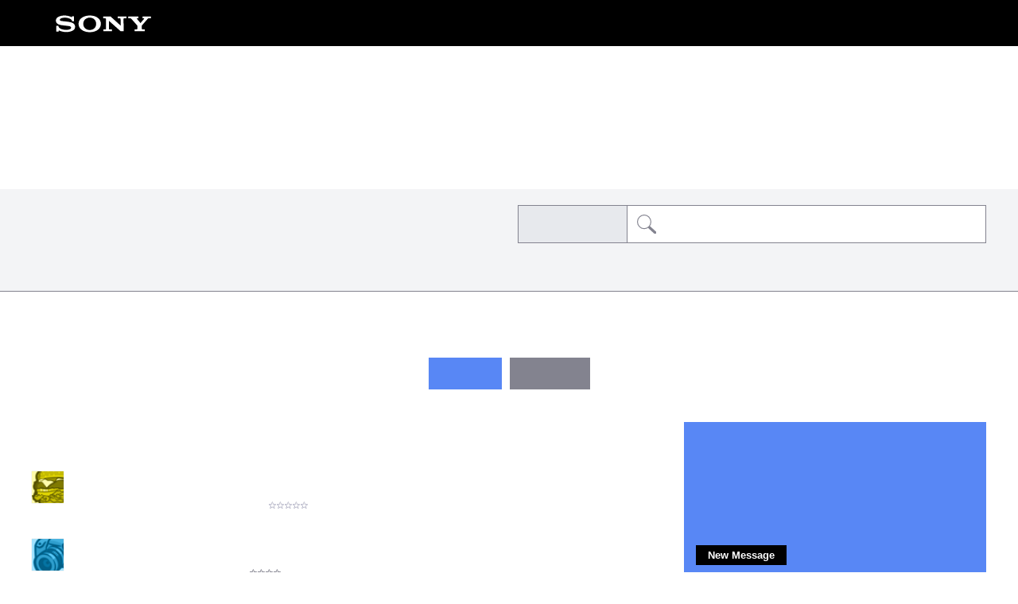

--- FILE ---
content_type: text/html; charset=UTF-8
request_url: https://community.sony.hu/t5/english-community/ct-p/en?pdp=dsx-m50bt&cat=in-car-receivers-mobile-cd-players-digital-media-players&cpint=spt-footer_community
body_size: 1872
content:
<!DOCTYPE html>
<html lang="en">
<head>
    <meta charset="utf-8">
    <meta name="viewport" content="width=device-width, initial-scale=1">
    <title></title>
    <style>
        body {
            font-family: "Arial";
        }
    </style>
    <script type="text/javascript">
    window.awsWafCookieDomainList = [];
    window.gokuProps = {
"key":"AQIDAHjcYu/GjX+QlghicBgQ/7bFaQZ+m5FKCMDnO+vTbNg96AGe85MAbDryaCIv+G5hkV9fAAAAfjB8BgkqhkiG9w0BBwagbzBtAgEAMGgGCSqGSIb3DQEHATAeBglghkgBZQMEAS4wEQQMfqv/41xp8mxCyZaoAgEQgDtphphf91j3ohtIdrkcZhOjtKVdO6T7EOagds3zsYaLwQPIN8cNivfF/va6SSQpupzbviLhd9a0ZTvohw==",
          "iv":"D549twHl+gAAAKNX",
          "context":"93fdkdy92oycD3You30U32GFdLAjSnVQloaPufX59RsaVF4/Y7P1AlzZGjJde2tBEqJjaH27v8KV4M9rDiuJOF47iMA+M0lJm80GvhmFnczpFSCi+B4XjEsOsvVJfZeXxWeLOv67u5u1wfU4Bq74YNrN64AsO68DABBbV8TEfxBVntS8VYkyqRH65vDzO9wGHf7jRea/2wEHA/fKktKvSztG1cmfefnRGgopo2ohbLHXT6DDOmg+XfRMiCMi8hsKRR8A5tbWkhpycH/Iu6pszvX+iosjPooy8xY7UIW3RB1ynPhWZmdVMQMO9X3b2WwGfkq9JtegjCcvkiQedFIM5GhRcYznEcoIieV/ObsBHsfes9BRNLn32D1vRLzG3pj8aGeTmV3G4ibvRA8x3s1AyaUc7iT1WoaM"
};
    </script>
    <script src="https://bc0439715fa6.967eb88d.us-east-2.token.awswaf.com/bc0439715fa6/744b74082642/289c7835844d/challenge.js"></script>
</head>
<body>
    <div id="challenge-container"></div>
    <script type="text/javascript">
        AwsWafIntegration.saveReferrer();
        AwsWafIntegration.checkForceRefresh().then((forceRefresh) => {
            if (forceRefresh) {
                AwsWafIntegration.forceRefreshToken().then(() => {
                    window.location.reload(true);
                });
            } else {
                AwsWafIntegration.getToken().then(() => {
                    window.location.reload(true);
                });
            }
        });
    </script>
    <noscript>
        <h1>JavaScript is disabled</h1>
        In order to continue, we need to verify that you're not a robot.
        This requires JavaScript. Enable JavaScript and then reload the page.
    </noscript>
</body>
</html>

--- FILE ---
content_type: text/html;charset=UTF-8
request_url: https://community.sony.hu/t5/english-community/ct-p/en?pdp=dsx-m50bt&cat=in-car-receivers-mobile-cd-players-digital-media-players&cpint=spt-footer_community
body_size: 28476
content:
<!DOCTYPE html><html prefix="og: http://ogp.me/ns#" dir="ltr" lang="en" class="no-js">
	<head>
	
	<title>
	English Community - Sony
</title>
	
	
	<!--TO Solve the Object Fit in IE/EDGE-->
		<script src="https://tags.tiqcdn.com/utag/sony-marketing/seu/prod/utag.sync.js"></script>
<script type="text/javascript"> var utag_data = { website_platform : "regional:marketing" }; </script>



	
	
	
	<meta content="Read the latest blogs news from Sony, join the forum chat, upload pictures to our galleries, find helpful tips and tutorials, win prizes and more -" name="description"/><meta content="width=device-width, initial-scale=1.0" name="viewport"/><meta content="text/html; charset=UTF-8" http-equiv="Content-Type"/><link href="https://community.sony.hu/t5/english-community/ct-p/en" rel="canonical"/>
	<meta content="website" property="og:type"/><meta content="https://community.sony.hu/t5/english-community/ct-p/en" property="og:url"/><meta content="Read the latest blogs news from Sony, join the forum chat, upload pictures to our galleries, find helpful tips and tutorials, win prizes and more - discover our community!" property="og:description"/><meta content="English Community" property="og:title"/>
	
	
		<link class="lia-link-navigation hidden live-links" title="New board topics in English Community" type="application/rss+xml" rel="alternate" id="link" href="/sonyeu1/rss/Category?category.id=en&amp;interaction.style=forum"></link>
	
		<link class="lia-link-navigation hidden live-links" title="All board posts in English Community" type="application/rss+xml" rel="alternate" id="link_0" href="/sonyeu1/rss/Category?category.id=en&amp;interaction.style=forum&amp;feeds.replies=true"></link>
	
		<link class="lia-link-navigation hidden live-links" title="New blog articles in English Community" type="application/rss+xml" rel="alternate" id="link_1" href="/sonyeu1/rss/Category?category.id=en&amp;interaction.style=blog"></link>
	
		<link class="lia-link-navigation hidden live-links" title="All blog posts in English Community" type="application/rss+xml" rel="alternate" id="link_2" href="/sonyeu1/rss/Category?category.id=en&amp;interaction.style=blog&amp;feeds.replies=true"></link>
	
		<link class="lia-link-navigation hidden live-links" title="New idea exchange ideas in English Community" type="application/rss+xml" rel="alternate" id="link_3" href="/sonyeu1/rss/Category?category.id=en&amp;interaction.style=idea"></link>
	
		<link class="lia-link-navigation hidden live-links" title="All idea exchange posts in English Community" type="application/rss+xml" rel="alternate" id="link_4" href="/sonyeu1/rss/Category?category.id=en&amp;interaction.style=idea&amp;feeds.replies=true"></link>
	
		<link class="lia-link-navigation hidden live-links" title="New contest entry in English Community" type="application/rss+xml" rel="alternate" id="link_5" href="/sonyeu1/rss/Category?category.id=en&amp;interaction.style=contest"></link>
	
		<link class="lia-link-navigation hidden live-links" title="All contest posts in English Community" type="application/rss+xml" rel="alternate" id="link_6" href="/sonyeu1/rss/Category?category.id=en&amp;interaction.style=contest&amp;feeds.replies=true"></link>
	
		<link class="lia-link-navigation hidden live-links" title="New Products" type="application/rss+xml" rel="alternate" id="link_7" href="/sonyeu1/rss/Category?category.id=en&amp;interaction.style=review"></link>
	
		<link class="lia-link-navigation hidden live-links" title="All Reviews and Comments" type="application/rss+xml" rel="alternate" id="link_8" href="/sonyeu1/rss/Category?category.id=en&amp;interaction.style=review&amp;feeds.replies=true"></link>
	
		<link class="lia-link-navigation hidden live-links" title="New media posts in English Community" type="application/rss+xml" rel="alternate" id="link_9" href="/sonyeu1/rss/Category?category.id=en&amp;interaction.style=media"></link>
	
		<link class="lia-link-navigation hidden live-links" title="All media posts in English Community" type="application/rss+xml" rel="alternate" id="link_10" href="/sonyeu1/rss/Category?category.id=en&amp;interaction.style=media&amp;feeds.replies=true"></link>
	

	
	
	    
            	<link href="/skins/1886735/163f807043ec25bcdd646a6848717895/sony_responsive.css" rel="stylesheet" type="text/css"/>
            
	

	
	
	
	
	<link rel="icon" href="https://community.sony.hu/html/@F0405FC8310671DF3BD9A9E49C501E04/assets/favicon.ico"> 
<!--[if IE]>
<link rel="shortcut icon" href="https://community.sony.hu/html/@F0405FC8310671DF3BD9A9E49C501E04/assets/favicon.ico">
<![endif]-->

<script type="text/javascript" src="/t5/scripts/129B3FAC03679C8B82A528EDDD4E9DDC/lia-scripts-head-min.js"></script><script language="javascript" type="text/javascript">
<!--
window.FileAPI = { jsPath: '/html/assets/js/vendor/ng-file-upload-shim/' };
LITHIUM.PrefetchData = {"Components":{"community.widget.users-online":{"instances":[{"onlineUserCount":{"result":{"data":{"count":0},"successful":true}}}]},"community.widget.metrics-display":{"instances":[{"metricsCall":{"result":{"data":{"count":0},"successful":true}}},{"metricsCall":{"result":{"data":{"size":1,"list_item_type":"metric","type":"metrics","items":[{"id":"net_overall_posts","type":"metric","value":1888929}]},"successful":true}}}]},"categories.widget.add-category-user-email":{"instances":[{"policyCheck":{"result":{"data":{"policy_check":{"checks":{"size":1,"list_item_type":"policy_check_item","items":[{"reason":"","allowed":false,"id":"en","type":"policy_check_item"}]},"name":"subscription.action.entity.add-entity-user-email-subscription.allow","type":"policy_check"}},"successful":true}},"nodes":{"call":{"query":{"nodes":{"limit":1000,"fields":["id","title","node_type","user_context","user_context.is_subscribed","user_context.can_subscribe","parent","conversation_style"],"constraints":[{"ancestors.id":"category:en"}],"sorts":["depth asc","position asc"]}}}},"topCategory":{"result":{"data":{"size":1,"list_item_type":"category","type":"categories","items":[{"id":"en","type":"category","title":"English Community","user_context":{"is_subscribed":false,"can_subscribe":false,"type":"node_user_context"}}]},"successful":true}}}]}},"commonResults":{}};
;(function(){var en_gb = function(n, ord
) {
  var s = String(n).split('.'), v0 = !s[1], t0 = Number(s[0]) == n,
      n10 = t0 && s[0].slice(-1), n100 = t0 && s[0].slice(-2);
  if (ord) return (n10 == 1 && n100 != 11) ? 'one'
      : (n10 == 2 && n100 != 12) ? 'two'
      : (n10 == 3 && n100 != 13) ? 'few'
      : 'other';
  return (n == 1 && v0) ? 'one' : 'other';
};
var number = function (value, name, offset) {
  if (!offset) return value;
  if (isNaN(value)) throw new Error("Can't apply offset:" + offset + ' to argument `' + name + '` with non-numerical value ' + JSON.stringify(value) + '.');
  return value - offset;
};
var plural = function (value, offset, lcfunc, data, isOrdinal) {
  if ({}.hasOwnProperty.call(data, value)) return data[value];
  if (offset) value -= offset;
  var key = lcfunc(value, isOrdinal);
  return key in data ? data[key] : data.other;
};

LITHIUM.TextData = {
  li: {
    subscriptions: {
      CategorySubscriptionEditor: {
        all: function(d) { return "All"; },
        cancel: function(d) { return "Cancel"; },
        titleSubscribe: function(d) { return d.topCategoryTitle + ": Subscribe"; },
        saveError: function(d) { return "There was an error saving your changes."; },
        boardCount: function(d) { return d.boardSubCount + "/" + plural(d.boardTotalCount, 0, en_gb, { "1": "1 board", other: number(d.boardTotalCount, "boardTotalCount") + " boards" }) + " <i class=\"lia-fa lia-fa-pencil\" aria-hidden=\"true\"></i>"; },
        subscribe: function(d) { return "Subscribe"; },
        loggedOut: function(d) { return "Your session has expired."; },
        save: function(d) { return "Save"; },
        none: function(d) { return "Unsubscribe"; },
        unsubscribeResult: {
          success: function(d) { return "Success! You have unsubscribed from this category."; }
        },
        title: function(d) { return d.topCategoryTitle + ": Edit Category Subscription"; },
        noBoards: function(d) { return "Do not send any notifications for the " + plural(d.boardTotalCount, 0, en_gb, { "1": "board", other: "boards" }) + " in this category"; },
        selectedBoards: function(d) { return "Get notifications for only the selected " + plural(d.boardTotalCount, 0, en_gb, { "1": "board", other: "boards" }); },
        subscribeResult: {
          success: function(d) { return "Success! You have subscribed to this category (" + d.boardSubCount + " of " + plural(d.boardTotalCount, 0, en_gb, { "1": "1 board", other: number(d.boardTotalCount, "boardTotalCount") + " boards" }) + ")."; }
        },
        allBoards: function(d) { return "Get notifications for " + plural(d.boardTotalCount, 0, en_gb, { "1": "the board", other: "all " + number(d.boardTotalCount, "boardTotalCount") + " boards" }) + " in this category"; },
        boardsInCategoryCount: function(d) { return d.categoryTitle + " (" + plural(d.boardCount, 0, en_gb, { "1": "1 board", other: number(d.boardCount, "boardCount") + " boards" }) + ")"; },
        category: function(d) { return "Category"; },
        close: function(d) { return "Close"; },
        editSubscription: function(d) { return "Edit Subscription"; },
        partial: function(d) { return "Partial"; }
      }
    },
    common: {
      Feedback: {
        closeAriaLabel: function(d) { return "Close feedback banner"; }
      }
    },
    community: {
      UsersOnline: {
        count: function(d) { return "<span class=\"lia-vitality-value\">" + d.count + "</span><span class=\"lia-vitality-key\">online<span>"; }
      },
      MetricsDisplay: {
        "default": {
          text: function(d) { return "<span class=\"lia-vitality-value\">" + d.metric + "</span><span class=\"lia-vitality-key\">" + d.metricName + "</span>"; }
        },
        net_overall_posts: {
          text: function(d) { return "<span class=\"lia-vitality-value\">" + d.metric + "</span><span class=\"lia-vitality-key\">posts</span>"; }
        },
        net_accepted_solutions: {
          text: function(d) { return "li.community.metrics-display.net-accepted-solutions.text"; }
        },
        completed_registrations_computed: {
          text: function(d) { return "<span class=\"lia-vitality-value\">" + d.metric + "</span><span class=\"lia-vitality-key\">members</span>"; }
        },
        net_kudos_weight: {
          text: function(d) { return "<span class=\"lia-vitality-value\">" + d.metric + "</span><span class=\"lia-vitality-key\">kudos</span>"; }
        },
        completed_registrations: {
          text: function(d) { return "<span class=\"lia-vitality-value\">" + d.metric + "</span><span class=\"lia-vitality-key\">members</span>"; }
        },
        overall_replies: {
          text: function(d) { return "<span class=\"lia-vitality-value\">" + d.metric + "</span><span class=\"lia-vitality-key\">replies</span>"; }
        }
      }
    }
  }
};LITHIUM.Limuirs = LITHIUM.Limuirs || {}; 
        LITHIUM.Limuirs.logLevel = "error"; 
        LITHIUM.Limuirs.getChunkURL = function(){ return "https:\u002F\u002Flimuirs-assets.lithium.com\u002Fassets\u002F"}; 
        LITHIUM.Limuirs.preloadPaths = [];;LITHIUM.release = "25.12"})();
LITHIUM.DEBUG = false;
LITHIUM.CommunityJsonObject = {
  "Validation" : {
    "image.description" : {
      "min" : 0,
      "max" : 1000,
      "isoneof" : [ ],
      "type" : "string"
    },
    "tkb.toc_maximum_heading_level" : {
      "min" : 1,
      "max" : 6,
      "isoneof" : [ ],
      "type" : "integer"
    },
    "tkb.toc_heading_list_style" : {
      "min" : 0,
      "max" : 50,
      "isoneof" : [
        "disc",
        "circle",
        "square",
        "none"
      ],
      "type" : "string"
    },
    "blog.toc_maximum_heading_level" : {
      "min" : 1,
      "max" : 6,
      "isoneof" : [ ],
      "type" : "integer"
    },
    "tkb.toc_heading_indent" : {
      "min" : 5,
      "max" : 50,
      "isoneof" : [ ],
      "type" : "integer"
    },
    "blog.toc_heading_indent" : {
      "min" : 5,
      "max" : 50,
      "isoneof" : [ ],
      "type" : "integer"
    },
    "blog.toc_heading_list_style" : {
      "min" : 0,
      "max" : 50,
      "isoneof" : [
        "disc",
        "circle",
        "square",
        "none"
      ],
      "type" : "string"
    }
  },
  "User" : {
    "settings" : {
      "imageupload.legal_file_extensions" : "*.jpg;*.JPG;*.jpeg;*.JPEG;*.gif;*.GIF;*.png;*.PNG",
      "config.enable_avatar" : true,
      "integratedprofile.show_klout_score" : true,
      "layout.sort_view_by_last_post_date" : true,
      "layout.friendly_dates_enabled" : true,
      "profileplus.allow.anonymous.scorebox" : false,
      "tkb.message_sort_default" : "topicPublishDate",
      "layout.format_pattern_date" : "dd-MM-yyyy",
      "config.require_search_before_post" : "off",
      "isUserLinked" : false,
      "integratedprofile.cta_add_topics_dismissal_timestamp" : -1,
      "layout.message_body_image_max_size" : 1000,
      "profileplus.everyone" : false,
      "integratedprofile.cta_connect_wide_dismissal_timestamp" : -1,
      "blog.toc_maximum_heading_level" : "",
      "integratedprofile.hide_social_networks" : false,
      "blog.toc_heading_indent" : "",
      "contest.entries_per_page_num" : 24,
      "layout.messages_per_page_linear" : 30,
      "integratedprofile.cta_manage_topics_dismissal_timestamp" : -1,
      "profile.shared_profile_test_group" : false,
      "integratedprofile.cta_personalized_feed_dismissal_timestamp" : -1,
      "integratedprofile.curated_feed_size" : 10,
      "contest.one_kudo_per_contest" : false,
      "integratedprofile.enable_social_networks" : false,
      "integratedprofile.my_interests_dismissal_timestamp" : -1,
      "profile.language" : "en-gb",
      "layout.friendly_dates_max_age_days" : 10000,
      "layout.threading_order" : "thread_descending",
      "blog.toc_heading_list_style" : "disc",
      "useRecService" : false,
      "layout.module_welcome" : "",
      "imageupload.max_uploaded_images_per_upload" : 5,
      "imageupload.max_uploaded_images_per_user" : 10000,
      "integratedprofile.connect_mode" : "",
      "tkb.toc_maximum_heading_level" : "",
      "tkb.toc_heading_list_style" : "disc",
      "sharedprofile.show_hovercard_score" : true,
      "config.search_before_post_scope" : "board",
      "tkb.toc_heading_indent" : "",
      "p13n.cta.recommendations_feed_dismissal_timestamp" : -1,
      "imageupload.max_file_size" : 10000,
      "layout.show_batch_checkboxes" : false,
      "integratedprofile.cta_connect_slim_dismissal_timestamp" : -1
    },
    "isAnonymous" : true,
    "policies" : {
      "image-upload.process-and-remove-exif-metadata" : false
    },
    "registered" : false,
    "emailRef" : "",
    "id" : -1,
    "login" : "Anonymous"
  },
  "Server" : {
    "communityPrefix" : "/sonyeu1",
    "nodeChangeTimeStamp" : 1768882157596,
    "tapestryPrefix" : "/t5",
    "deviceMode" : "DESKTOP",
    "responsiveDeviceMode" : "DESKTOP",
    "membershipChangeTimeStamp" : "0",
    "version" : "25.12",
    "branch" : "25.12-release",
    "showTextKeys" : false
  },
  "Config" : {
    "phase" : "prod",
    "integratedprofile.cta.reprompt.delay" : 30,
    "profileplus.tracking" : {
      "profileplus.tracking.enable" : false,
      "profileplus.tracking.click.enable" : false,
      "profileplus.tracking.impression.enable" : false
    },
    "app.revision" : "2512231126-s6f44f032fc-b18",
    "navigation.manager.community.structure.limit" : "1000"
  },
  "Activity" : {
    "Results" : [ ]
  },
  "NodeContainer" : {
    "viewHref" : "https://community.sony.hu/t5/english-community/ct-p/en",
    "description" : "Read the latest blogs news from Sony, join the forum chat, upload pictures to our galleries, find helpful tips and tutorials, win prizes and more - discover our community!",
    "id" : "en",
    "shortTitle" : "Community",
    "title" : "English Community",
    "nodeType" : "category"
  },
  "Page" : {
    "skins" : [
      "sony_responsive",
      "responsive_peak"
    ],
    "authUrls" : {
      "loginUrl" : "/t5/custom/page/page-id/SsoRedirect?a=li&l=en-gb&returnUri=https%3A%2F%2Fcommunity.sony.hu%2Ft5%2Fenglish-community%2Fct-p%2Fen",
      "loginUrlNotRegistered" : "/t5/custom/page/page-id/SsoRedirect?a=li&l=en-gb&redirectreason=notregistered&returnUri=https%3A%2F%2Fcommunity.sony.hu%2Ft5%2Fenglish-community%2Fct-p%2Fen",
      "loginUrlNotRegisteredDestTpl" : "/t5/custom/page/page-id/SsoRedirect?a=li&l=en-gb&redirectreason=notregistered&returnUri=%7B%7BdestUrl%7D%7D"
    },
    "name" : "CategoryPage",
    "rtl" : false,
    "object" : {
      "viewHref" : "/t5/english-community/ct-p/en",
      "id" : "en",
      "page" : "CategoryPage",
      "type" : "Category"
    }
  },
  "WebTracking" : {
    "Activities" : { },
    "path" : "Community:Sony/Category:Community"
  },
  "Feedback" : {
    "targeted" : { }
  },
  "Seo" : {
    "markerEscaping" : {
      "pathElement" : {
        "prefix" : "@",
        "match" : "^[0-9][0-9]$"
      },
      "enabled" : false
    }
  },
  "TopLevelNode" : {
    "viewHref" : "https://community.sony.hu/t5/english-community/ct-p/en",
    "description" : "Read the latest blogs news from Sony, join the forum chat, upload pictures to our galleries, find helpful tips and tutorials, win prizes and more - discover our community!",
    "id" : "en",
    "shortTitle" : "Community",
    "title" : "English Community",
    "nodeType" : "category"
  },
  "Community" : {
    "viewHref" : "https://community.sony.hu/",
    "integratedprofile.lang_code" : "en",
    "integratedprofile.country_code" : "GB",
    "id" : "sonyeu1",
    "shortTitle" : "Sony",
    "title" : "Sony"
  },
  "CoreNode" : {
    "viewHref" : "https://community.sony.hu/t5/english-community/ct-p/en",
    "settings" : { },
    "description" : "Read the latest blogs news from Sony, join the forum chat, upload pictures to our galleries, find helpful tips and tutorials, win prizes and more - discover our community!",
    "id" : "en",
    "shortTitle" : "Community",
    "title" : "English Community",
    "nodeType" : "category",
    "ancestors" : [
      {
        "viewHref" : "https://community.sony.hu/",
        "description" : "",
        "id" : "sonyeu1",
        "shortTitle" : "Sony",
        "title" : "Sony",
        "nodeType" : "Community"
      }
    ]
  }
};
LITHIUM.Components.RENDER_URL = "/t5/util/componentrenderpage/component-id/#{component-id}?render_behavior=raw";
LITHIUM.Components.ORIGINAL_PAGE_NAME = 'community/CategoryPage';
LITHIUM.Components.ORIGINAL_PAGE_ID = 'CategoryPage';
LITHIUM.Components.ORIGINAL_PAGE_CONTEXT = '[base64]..';
LITHIUM.Css = {
  "BASE_DEFERRED_IMAGE" : "lia-deferred-image",
  "BASE_BUTTON" : "lia-button",
  "BASE_SPOILER_CONTAINER" : "lia-spoiler-container",
  "BASE_TABS_INACTIVE" : "lia-tabs-inactive",
  "BASE_TABS_ACTIVE" : "lia-tabs-active",
  "BASE_AJAX_REMOVE_HIGHLIGHT" : "lia-ajax-remove-highlight",
  "BASE_FEEDBACK_SCROLL_TO" : "lia-feedback-scroll-to",
  "BASE_FORM_FIELD_VALIDATING" : "lia-form-field-validating",
  "BASE_FORM_ERROR_TEXT" : "lia-form-error-text",
  "BASE_FEEDBACK_INLINE_ALERT" : "lia-panel-feedback-inline-alert",
  "BASE_BUTTON_OVERLAY" : "lia-button-overlay",
  "BASE_TABS_STANDARD" : "lia-tabs-standard",
  "BASE_AJAX_INDETERMINATE_LOADER_BAR" : "lia-ajax-indeterminate-loader-bar",
  "BASE_AJAX_SUCCESS_HIGHLIGHT" : "lia-ajax-success-highlight",
  "BASE_CONTENT" : "lia-content",
  "BASE_JS_HIDDEN" : "lia-js-hidden",
  "BASE_AJAX_LOADER_CONTENT_OVERLAY" : "lia-ajax-loader-content-overlay",
  "BASE_FORM_FIELD_SUCCESS" : "lia-form-field-success",
  "BASE_FORM_WARNING_TEXT" : "lia-form-warning-text",
  "BASE_FORM_FIELDSET_CONTENT_WRAPPER" : "lia-form-fieldset-content-wrapper",
  "BASE_AJAX_LOADER_OVERLAY_TYPE" : "lia-ajax-overlay-loader",
  "BASE_FORM_FIELD_ERROR" : "lia-form-field-error",
  "BASE_SPOILER_CONTENT" : "lia-spoiler-content",
  "BASE_FORM_SUBMITTING" : "lia-form-submitting",
  "BASE_EFFECT_HIGHLIGHT_START" : "lia-effect-highlight-start",
  "BASE_FORM_FIELD_ERROR_NO_FOCUS" : "lia-form-field-error-no-focus",
  "BASE_EFFECT_HIGHLIGHT_END" : "lia-effect-highlight-end",
  "BASE_SPOILER_LINK" : "lia-spoiler-link",
  "BASE_DISABLED" : "lia-link-disabled",
  "FACEBOOK_LOGOUT" : "lia-component-users-action-logout",
  "FACEBOOK_SWITCH_USER" : "lia-component-admin-action-switch-user",
  "BASE_FORM_FIELD_WARNING" : "lia-form-field-warning",
  "BASE_AJAX_LOADER_FEEDBACK" : "lia-ajax-loader-feedback",
  "BASE_AJAX_LOADER_OVERLAY" : "lia-ajax-loader-overlay",
  "BASE_LAZY_LOAD" : "lia-lazy-load"
};
(function() { if (!window.LITHIUM_SPOILER_CRITICAL_LOADED) { window.LITHIUM_SPOILER_CRITICAL_LOADED = true; window.LITHIUM_SPOILER_CRITICAL_HANDLER = function(e) { if (!window.LITHIUM_SPOILER_CRITICAL_LOADED) return; if (e.target.classList.contains('lia-spoiler-link')) { var container = e.target.closest('.lia-spoiler-container'); if (container) { var content = container.querySelector('.lia-spoiler-content'); if (content) { if (e.target.classList.contains('open')) { content.style.display = 'none'; e.target.classList.remove('open'); } else { content.style.display = 'block'; e.target.classList.add('open'); } } e.preventDefault(); return false; } } }; document.addEventListener('click', window.LITHIUM_SPOILER_CRITICAL_HANDLER, true); } })();
LITHIUM.noConflict = true;
LITHIUM.useCheckOnline = false;
LITHIUM.RenderedScripts = [
  "jquery.tools.tooltip-1.2.6.js",
  "AjaxFeedback.js",
  "Namespace.js",
  "jquery.css-data-1.0.js",
  "Components.js",
  "jquery.appear-1.1.1.js",
  "jquery.iframe-shim-1.0.js",
  "Video.js",
  "ResizeSensor.js",
  "jquery.ui.dialog.js",
  "jquery.iframe-transport.js",
  "HelpIcon.js",
  "NoConflict.js",
  "Sandbox.js",
  "jquery.ui.position.js",
  "jquery.autocomplete.js",
  "jquery.clone-position-1.0.js",
  "AutoComplete.js",
  "Link.js",
  "Tooltip.js",
  "jquery.js",
  "jquery.function-utils-1.0.js",
  "LiModernizr.js",
  "jquery.ui.core.js",
  "DeferredImages.js",
  "limuirs-25_7-vendors~main.5ef86aa8c72fe4cbb8d6.js",
  "jquery.viewport-1.0.js",
  "DropDownMenuVisibilityHandler.js",
  "SearchForm.js",
  "jquery.ui.resizable.js",
  "jquery.hoverIntent-r6.js",
  "jquery.delayToggle-1.0.js",
  "SearchAutoCompleteToggle.js",
  "InformationBox.js",
  "jquery.placeholder-2.0.7.js",
  "jquery.ui.mouse.js",
  "ActiveCast3.js",
  "Cache.js",
  "SpoilerToggle.js",
  "DropDownMenu.js",
  "Loader.js",
  "jquery.tmpl-1.1.1.js",
  "PolyfillsAll.js",
  "Events.js",
  "CustomEvent.js",
  "AjaxSupport.js",
  "Text.js",
  "jquery.lithium-selector-extensions.js",
  "prism.js",
  "jquery.position-toggle-1.0.js",
  "Auth.js",
  "jquery.effects.slide.js",
  "jquery.blockui.js",
  "DataHandler.js",
  "jquery.ajax-cache-response-1.0.js",
  "jquery.json-2.6.0.js",
  "json2.js",
  "jquery.fileupload.js",
  "Throttle.js",
  "limuirs-25_7-main.4901f9852c8aa75754e9.js",
  "jquery.effects.core.js",
  "jquery.ui.widget.js",
  "Forms.js",
  "Placeholder.js",
  "ElementMethods.js",
  "jquery.scrollTo.js",
  "jquery.ui.draggable.js",
  "Lithium.js",
  "PartialRenderProxy.js",
  "ForceLithiumJQuery.js",
  "ElementQueries.js",
  "Globals.js"
];// -->
</script><script type="text/javascript" src="/t5/scripts/D60EB96AE5FF670ED274F16ABB044ABD/lia-scripts-head-min.js"></script></head>
	<body class="lia-user-status-anonymous CategoryPage lia-body lia-a11y" id="lia-body">
	
	
	<div id="85B-175-8" class="ServiceNodeInfoHeader">
</div>
	
	
	
	

	<div class="lia-page">
		<center>
			
				




        <script type="text/javascript"> (function(a,b,c,d){ a='https://tags.tiqcdn.com/utag/sony-marketing/seu/prod/utag.js'; b=document;c='script';d=b.createElement(c);d.src=a;d.type='text/java'+c;d.async=true; a=b.getElementsByTagName(c)[0];a.parentNode.insertBefore(d,a); })(); </script>

					
	
	<div class="MinimumWidthContainer">
		<div class="min-width-wrapper">
			<div class="min-width">		
				
						<div class="lia-content">
                            
							
							
							
		
	<div class="lia-quilt lia-quilt-category-page-country-landing-page lia-quilt-layout-two-column-main-side lia-top-quilt">
	<div class="lia-quilt-row lia-quilt-row-header">
		<div class="lia-quilt-column lia-quilt-column-24 lia-quilt-column-single lia-quilt-column-common-header">
			<div class="lia-quilt-column-alley lia-quilt-column-alley-single">
	
		
			<div class="lia-quilt lia-quilt-header lia-quilt-layout-custom-header lia-component-quilt-header">
	<div class="lia-quilt-row lia-quilt-row-header-top">
		<div class="lia-quilt-column lia-quilt-column-24 lia-quilt-column-single lia-quilt-column-header-top">
			<div class="lia-quilt-column-alley lia-quilt-column-alley-single">
	
		
			<a href="https://www.sony.eu" class="header-logo" target="_blank">
  <img src="/html/assets/sony-logo.svg">
    </a>
		
	
	

	
		<div class="lia-header-actions">
			
		
			<div class="lia-slide-out-nav-menu lia-component-common-widget-slide-out-nav-menu">
    <button li-bindable="" li-common-element-hook="navMenuTriggerElement" class="lia-slide-menu-trigger lia-slide-out-nav-menu-wrapper">
        <div ng-non-bindable="" class="lia-slide-out-nav-menu-title">
            Browse
        </div>
    </button>
    <li:common-slide-menu li-bindable="" trigger-element="navMenuTriggerElement" li-direction="right" style="display:none">
        <div class="lia-quilt lia-quilt-navigation-slide-out-menu lia-quilt-layout-one-column">
	<div class="lia-quilt-row lia-quilt-row-header">
		<div class="lia-quilt-column lia-quilt-column-24 lia-quilt-column-single lia-quilt-column-common-header lia-mark-empty">
			
		</div>
	</div><div class="lia-quilt-row lia-quilt-row-main">
		<div class="lia-quilt-column lia-quilt-column-24 lia-quilt-column-single lia-quilt-column-main-content">
			<div class="lia-quilt-column-alley lia-quilt-column-alley-single">
	
		
			<li:community-navigation class="lia-component-community-widget-navigation" li-bindable="" li-instance="0" componentId="community.widget.navigation" mode="default"></li:community-navigation>
		
	
	
</div>
		</div>
	</div><div class="lia-quilt-row lia-quilt-row-footer">
		<div class="lia-quilt-column lia-quilt-column-24 lia-quilt-column-single lia-quilt-column-common-footer lia-mark-empty">
			
		</div>
	</div>
</div>
    </li:common-slide-menu>
</div>
		
			
		
			
		
			
		
	
		</div>
	
	
</div>
		</div>
	</div><div class="lia-quilt-row lia-quilt-row-header-hero">
		<div class="lia-quilt-column lia-quilt-column-24 lia-quilt-column-single lia-quilt-column-header-hero">
			<div class="lia-quilt-column-alley lia-quilt-column-alley-single">
	
		
			
<!-- custom header hero -->
<section role="banner" class="custom-header-hero" style="background-image:url('/html/assets/HomePage.jpg')">
    <div>
        <a href="/"><h1>Community</h1></a>
        <p>Share your experience!</p>
    </div>
</section>
<!--/custom header hero -->
		
	
	
</div>
		</div>
	</div><div class="lia-quilt-row lia-quilt-row-header-navigation">
		<div class="lia-quilt-column lia-quilt-column-24 lia-quilt-column-single lia-quilt-column-header-navigation">
			<div class="lia-quilt-column-alley lia-quilt-column-alley-single">
	
		
			

<!-- custom header navigation -->
<nav class="custom-header-navigation">
<ul role="menubar">
 
  <li role="none">
     <a role="menuitem" aria-haspopup="true" aria-expanded="false" id="aria-label-TV & Home Cinema" href="https://community.sony.hu/t5/tv-home-cinema/ct-p/tv_en" class="">TV & Home Cinema</a>
       <ul role="menu" aria-labelledby="aria-label-TV & Home Cinema">
            
 

          <li role="none">
              <a style="margin-left: 10px;" role="menuitem" aria-haspopup="true" aria-expanded="false" class="" id="aria-label-Android TV" href="https://community.sony.hu/t5/android-tv/bd-p/Android_TV">Android TV</a> 
          </li>
            
 

          <li role="none">
              <a style="margin-left: 10px;" role="menuitem" aria-haspopup="true" aria-expanded="false" class="" id="aria-label-Other TVs" href="https://community.sony.hu/t5/other-tvs/bd-p/tv_en_1">Other TVs</a> 
          </li>
            
 

          <li role="none">
              <a style="margin-left: 10px;" role="menuitem" aria-haspopup="true" aria-expanded="false" class="" id="aria-label-Home Cinema" href="https://community.sony.hu/t5/home-cinema-projectors-players/bd-p/tv_en_2">Home Cinema</a> 
          </li>
            
 

          <li role="none">
              <a style="margin-left: 10px;" role="menuitem" aria-haspopup="true" aria-expanded="false" class="" id="aria-label-The Lounge Room" href="https://community.sony.hu/t5/the-lounge-room/bd-p/TV_off_topic">The Lounge Room</a> 
          </li>
            
 

          <li role="none">
              <a style="margin-left: 10px;" role="menuitem" aria-haspopup="true" aria-expanded="false" class="" id="aria-label-How Tos & FAQs" href="https://community.sony.hu/t5/how-tos-faqs-tvs-home-cinema/bg-p/HowTo_TV">How Tos & FAQs</a> 
          </li>
            
 

          <li role="none">
              <a style="margin-left: 10px;" role="menuitem" aria-haspopup="true" aria-expanded="false" class="" id="aria-label-Discover Sony" href="https://community.sony.hu/t5/discover-sony/bg-p/Discover_TV_EN">Discover Sony</a> 
          </li>
       </ul>
  </li>
  <li role="none">
     <a role="menuitem" aria-haspopup="true" aria-expanded="false" id="aria-label-Cameras" href="https://community.sony.hu/t5/cameras-camcorders/ct-p/ca_en" class="">Cameras</a>
       <ul role="menu" aria-labelledby="aria-label-Cameras">
            
 

          <li role="none">
              <a style="margin-left: 10px;" role="menuitem" aria-haspopup="true" aria-expanded="false" class="" id="aria-label-Photo Gallery" href="https://community.sony.hu/t5/photo-gallery/con-p/32460/tab/entries:most-recent">Photo Gallery</a> 
          </li>
            
 

          <li role="none">
              <a style="margin-left: 10px;" role="menuitem" aria-haspopup="true" aria-expanded="false" class="" id="aria-label-Alpha cameras" href="https://community.sony.hu/t5/alpha-nex-interchangeable-lens-cameras/bd-p/ca_en_2">Alpha cameras</a> 
          </li>
            
 

          <li role="none">
              <a style="margin-left: 10px;" role="menuitem" aria-haspopup="true" aria-expanded="false" class="" id="aria-label-Cyber-shot cameras" href="https://community.sony.hu/t5/cyber-shot-compact-cameras/bd-p/ca_en_3">Cyber-shot cameras</a> 
          </li>
            
 

          <li role="none">
              <a style="margin-left: 10px;" role="menuitem" aria-haspopup="true" aria-expanded="false" class="" id="aria-label-Camcorders" href="https://community.sony.hu/t5/camcorders/bd-p/ca_en_4">Camcorders</a> 
          </li>
            
 

          <li role="none">
              <a style="margin-left: 10px;" role="menuitem" aria-haspopup="true" aria-expanded="false" class="" id="aria-label-Action Cam" href="https://community.sony.hu/t5/action-cam/bd-p/ca_en_09">Action Cam</a> 
          </li>
            
 

          <li role="none">
              <a style="margin-left: 10px;" role="menuitem" aria-haspopup="true" aria-expanded="false" class="" id="aria-label-Events" href="https://community.sony.hu/t5/events/bd-p/ca_en_8">Events</a> 
          </li>
            
 

          <li role="none">
              <a style="margin-left: 10px;" role="menuitem" aria-haspopup="true" aria-expanded="false" class="" id="aria-label-How Tos & FAQs" href="https://community.sony.hu/t5/how-tos-faqs-cameras-camcorders/bg-p/HowTo_Cam">How Tos & FAQs</a> 
          </li>
            
 

          <li role="none">
              <a style="margin-left: 10px;" role="menuitem" aria-haspopup="true" aria-expanded="false" class="" id="aria-label-Discover Sony" href="https://community.sony.hu/t5/discover-sony/bg-p/Discover_DI_EN">Discover Sony</a> 
          </li>
       </ul>
  </li>
  <li role="none">
     <a role="menuitem" aria-haspopup="true" aria-expanded="false" id="aria-label-Audio" href="https://community.sony.hu/t5/audio/ct-p/au_en" class="">Audio</a>
       <ul role="menu" aria-labelledby="aria-label-Audio">
            
 

          <li role="none">
              <a style="margin-left: 10px;" role="menuitem" aria-haspopup="true" aria-expanded="false" class="" id="aria-label-Portable Audio" href="https://community.sony.hu/t5/portable-audio/bd-p/au_en_1">Portable Audio</a> 
          </li>
            
 

          <li role="none">
              <a style="margin-left: 10px;" role="menuitem" aria-haspopup="true" aria-expanded="false" class="" id="aria-label-Hi-fi Systems" href="https://community.sony.hu/t5/hi-fi-systems/bd-p/au_en_2">Hi-fi Systems</a> 
          </li>
            
 

          <li role="none">
              <a style="margin-left: 10px;" role="menuitem" aria-haspopup="true" aria-expanded="false" class="" id="aria-label-How Tos & FAQs" href="https://community.sony.hu/t5/how-tos-faqs-audio/bg-p/HowTo_Audio">How Tos & FAQs</a> 
          </li>
            
 

          <li role="none">
              <a style="margin-left: 10px;" role="menuitem" aria-haspopup="true" aria-expanded="false" class="" id="aria-label-Discover Sony" href="https://community.sony.hu/t5/discover-sony/bg-p/Discover_Audio_EN">Discover Sony</a> 
          </li>
       </ul>
  </li>
  <li role="none">
     <a role="menuitem" aria-haspopup="true" aria-expanded="false" id="aria-label-Xperia" href="https://community.sony.hu/t5/xperia/ct-p/XPERIA_UK" class="">Xperia</a>
       <ul role="menu" aria-labelledby="aria-label-Xperia">
            
 

          <li role="none">
              <a style="margin-left: 10px;" role="menuitem" aria-haspopup="true" aria-expanded="false" class="" id="aria-label-1 Series" href="https://community.sony.hu/t5/1-series/bd-p/Xperia1">1 Series</a> 
          </li>
            
 

          <li role="none">
              <a style="margin-left: 10px;" role="menuitem" aria-haspopup="true" aria-expanded="false" class="" id="aria-label-5 Series" href="https://community.sony.hu/t5/5-series/bd-p/Xperia5">5 Series</a> 
          </li>
            
 

          <li role="none">
              <a style="margin-left: 10px;" role="menuitem" aria-haspopup="true" aria-expanded="false" class="" id="aria-label-10 Series" href="https://community.sony.hu/t5/10-series/bd-p/Xperia10">10 Series</a> 
          </li>
            
 

          <li role="none">
              <a style="margin-left: 10px;" role="menuitem" aria-haspopup="true" aria-expanded="false" class="" id="aria-label-XZ Series" href="https://community.sony.hu/t5/xz-series/bd-p/XZ_Series">XZ Series</a> 
          </li>
            
 

          <li role="none">
              <a style="margin-left: 10px;" role="menuitem" aria-haspopup="true" aria-expanded="false" class="" id="aria-label-XA Series" href="https://community.sony.hu/t5/xa-series/bd-p/XA_Series">XA Series</a> 
          </li>
            
 

          <li role="none">
              <a style="margin-left: 10px;" role="menuitem" aria-haspopup="true" aria-expanded="false" class="" id="aria-label-X Series" href="https://community.sony.hu/t5/x-series/bd-p/X_Series">X Series</a> 
          </li>
            
 

          <li role="none">
              <a style="margin-left: 10px;" role="menuitem" aria-haspopup="true" aria-expanded="false" class="" id="aria-label-Z Series" href="https://community.sony.hu/t5/z-series/bd-p/Z_Series">Z Series</a> 
          </li>
            
 

          <li role="none">
              <a style="margin-left: 10px;" role="menuitem" aria-haspopup="true" aria-expanded="false" class="" id="aria-label-L Series" href="https://community.sony.hu/t5/l-series/bd-p/L_Series">L Series</a> 
          </li>
            
 

          <li role="none">
              <a style="margin-left: 10px;" role="menuitem" aria-haspopup="true" aria-expanded="false" class="" id="aria-label-M Series" href="https://community.sony.hu/t5/m-series/bd-p/M_Series">M Series</a> 
          </li>
            
 

          <li role="none">
              <a style="margin-left: 10px;" role="menuitem" aria-haspopup="true" aria-expanded="false" class="" id="aria-label-C Series" href="https://community.sony.hu/t5/c-series/bd-p/C_Series">C Series</a> 
          </li>
            
 

          <li role="none">
              <a style="margin-left: 10px;" role="menuitem" aria-haspopup="true" aria-expanded="false" class="" id="aria-label-E Series" href="https://community.sony.hu/t5/e-series/bd-p/E_Series">E Series</a> 
          </li>
            
 

          <li role="none">
              <a style="margin-left: 10px;" role="menuitem" aria-haspopup="true" aria-expanded="false" class="" id="aria-label-Tablets" href="https://community.sony.hu/t5/tablets/bd-p/pc_en_2">Tablets</a> 
          </li>
            
 

          <li role="none">
              <a style="margin-left: 10px;" role="menuitem" aria-haspopup="true" aria-expanded="false" class="" id="aria-label-Other/General" href="https://community.sony.hu/t5/other-general/bd-p/Other">Other/General</a> 
          </li>
       </ul>
  </li>
  <li role="none">
     <a role="menuitem" aria-haspopup="true" aria-expanded="false" id="aria-label-PC & eReading" href="https://community.sony.hu/t5/pc-ereading/ct-p/pc_en" class="">PC & eReading</a>
       <ul role="menu" aria-labelledby="aria-label-PC & eReading">
            
 

          <li role="none">
              <a style="margin-left: 10px;" role="menuitem" aria-haspopup="true" aria-expanded="false" class="" id="aria-label-PCs & Accessories" href="https://community.sony.hu/t5/pcs-accessories/bd-p/pc_en_1">PCs & Accessories</a> 
          </li>
            
 

          <li role="none">
              <a style="margin-left: 10px;" role="menuitem" aria-haspopup="true" aria-expanded="false" class="" id="aria-label-eReaders" href="https://community.sony.hu/t5/ereaders/bd-p/er_en_1">eReaders</a> 
          </li>
            
 

          <li role="none">
              <a style="margin-left: 10px;" role="menuitem" aria-haspopup="true" aria-expanded="false" class="" id="aria-label-How Tos & FAQs" href="https://community.sony.hu/t5/how-tos-faqs-pcs-ereaders/bg-p/HowTo_PC">How Tos & FAQs</a> 
          </li>
       </ul>
  </li>
  <li role="none">
     <a role="menuitem" aria-haspopup="true" aria-expanded="false" id="aria-label-General chat" href="https://community.sony.hu/t5/general-chat/ct-p/gc_en" class="">General chat</a>
       <ul role="menu" aria-labelledby="aria-label-General chat">
            
 

          <li role="none">
              <a style="margin-left: 10px;" role="menuitem" aria-haspopup="true" aria-expanded="false" class="" id="aria-label-Competitions & Updates" href="https://community.sony.hu/t5/competitions-community-updates/bg-p/Community">Competitions & Updates</a> 
          </li>
            
 

          <li role="none">
              <a style="margin-left: 10px;" role="menuitem" aria-haspopup="true" aria-expanded="false" class="" id="aria-label-General chat" href="https://community.sony.hu/t5/general-chat/bd-p/ab_en_3">General chat</a> 
          </li>
            
 

          <li role="none">
              <a style="margin-left: 10px;" role="menuitem" aria-haspopup="true" aria-expanded="false" class="" id="aria-label-Guidelines" href="https://community.sony.hu/t5/community-guidelines/bd-p/ab_en_2">Guidelines</a> 
          </li>
       </ul>
  </li>
  <li role="none">
    <a role="menuitem" aria-haspopup="false" aria-expanded="false" id="aria-label-about" href="/t5/community-guidelines/welcome-to-the-sony-online-community/m-p/2372779">About</a>
  </li>
</ul>
</nav>
<!--/custom header navigation -->
		
			<div id="lia-searchformV32" class="SearchForm lia-search-form-wrapper lia-mode-default lia-component-common-widget-search-form">
	

	
		<div class="lia-inline-ajax-feedback">
			<div class="AjaxFeedback" id="ajaxfeedback"></div>
			
	

	

		</div>

	

	
		<div id="searchautocompletetoggle">	
	
		

	
		<div class="lia-inline-ajax-feedback">
			<div class="AjaxFeedback" id="ajaxfeedback_0"></div>
			
	

	

		</div>

	

	
			
            <form enctype="multipart/form-data" class="lia-form lia-form-inline SearchForm" action="https://community.sony.hu/t5/community/categorypage.searchformv32.form.form" method="post" id="form" name="form"><div class="t-invisible"><input value="category-id/en/q-p/cGRwOmRzeC1tNTBidDo6Y2F0OmluLWNhci1yZWNlaXZlcnMtbW9iaWxlLWNkLXBsYXllcnMtZGlnaXRhbC1tZWRpYS1wbGF5ZXJzOjpjcGludDpzcHQtZm9vdGVyX2NvbW11bml0eQ.." name="t:ac" type="hidden"></input><input value="search/contributions/page" name="t:cp" type="hidden"></input><input value="[base64]." name="lia-form-context" type="hidden"></input><input value="CategoryPage:category-id/en:searchformv32.form:" name="liaFormContentKey" type="hidden"></input><input value="5DI9GWMef1Esyz275vuiiOExwpQ=:H4sIAAAAAAAAALVSTU7CQBR+krAixkj0BrptjcpCMSbERGKCSmxcm+kwlGrbqTOvFDYexRMYL8HCnXfwAG5dubDtFKxgYgu4mrzvm3w/M+/pHcphHQ4kI4L2dMo9FLYZoM09qbeJxQ4V0+XC7e/tamqyBPEChwgbh1JAjQtLIz6hPaYh8ZlEMaxplAvm2KZmEsm0hhmBhOKpzZzOlsEw8LevR5W3zZfPEqy0oJIYc+eCuAyh2rolfaI7xLN0I8rjWfWBj7CuzJvf5osmbxRN3hacMimNwHRtKSOr0XNnv/vx+FoCGPjhMRzljhNLYHrEt9kA5T08ACCsKvREoYuqxqLl8BLO84q4UcMITcG49y/QOGs1pYyESl5p6V6qwRW086rinVmoxMZsiZud/zBUTc6gmVc4kExkJafmcYG1GM9+wfIsCkf2OP54hal5EjnG54z8h0XhjfcF7wQUs5Kz0GTjU2rOjc/llTT4Au07pDOcBQAA" name="t:formdata" type="hidden"></input></div>
	
	

	

	

	
		<div class="lia-inline-ajax-feedback">
			<div class="AjaxFeedback" id="feedback"></div>
			
	

	

		</div>

	

	

	

	


	
	<input value="y4mP3xZlqCvG3kZfK__YiSAFxW6hlyxZGknhYNuLJf8." name="lia-action-token" type="hidden"></input>
	
	<input value="form" id="form_UIDform" name="form_UID" type="hidden"></input>
	<input value="" id="form_instance_keyform" name="form_instance_key" type="hidden"></input>
	
                

                
                    
                        <span class="lia-search-granularity-wrapper">
                            <select title="Search Granularity" class="lia-search-form-granularity search-granularity" aria-label="Search Granularity" id="searchGranularity" name="searchGranularity"><option title="All community" selected="selected" value="en|category">All community</option><option title="Users" value="user|user">Users</option></select>
                        </span>
                    
                

                <span class="lia-search-input-wrapper">
                    <span class="lia-search-input-field">
                        <span class="lia-button-wrapper lia-button-wrapper-secondary lia-button-wrapper-searchForm-action"><input value="searchForm" name="submitContextX" type="hidden"></input><input class="lia-button lia-button-secondary lia-button-searchForm-action" value="Ask now" id="submitContext" name="submitContext" type="submit"></input></span>

                        <span class="lia-hidden-aria-visibile" id="autocompleteInstructionsText"></span><input placeholder="Search all content" aria-label="Search" title="Search" class="lia-form-type-text lia-autocomplete-input search-input lia-search-input-message" value="" id="messageSearchField_0" name="messageSearchField" type="text"></input>
                        <span class="lia-hidden-aria-visibile" id="autocompleteInstructionsText_0"></span><input placeholder="Search all content" aria-label="Search" title="Search" class="lia-form-type-text lia-autocomplete-input search-input lia-search-input-tkb-article lia-js-hidden" value="" id="messageSearchField_1" name="messageSearchField_0" type="text"></input>
                        

	
		<span class="lia-hidden-aria-visibile" id="autocompleteInstructionsText_1"></span><input placeholder="Search all content" ng-non-bindable="" title="Enter a user name or rank" class="lia-form-type-text UserSearchField lia-search-input-user search-input lia-js-hidden lia-autocomplete-input" aria-label="Enter a user name or rank" value="" id="userSearchField" name="userSearchField" type="text"></input>
	

	


                        <span class="lia-hidden-aria-visibile" id="autocompleteInstructionsText_2"></span><input placeholder="Enter a keyword to search within the private messages" title="Enter a search word" class="lia-form-type-text NoteSearchField lia-search-input-note search-input lia-js-hidden lia-autocomplete-input" aria-label="Enter a search word" value="" id="noteSearchField_0" name="noteSearchField" type="text"></input>
						<span class="lia-hidden-aria-visibile" id="autocompleteInstructionsText_3"></span><input title="Enter a search word" class="lia-form-type-text ProductSearchField lia-search-input-product search-input lia-js-hidden lia-autocomplete-input" aria-label="Enter a search word" value="" id="productSearchField" name="productSearchField" type="text"></input>
                        <input class="lia-as-search-action-id" name="as-search-action-id" type="hidden"></input>
                    </span>
                </span>
                

                <span class="lia-cancel-search">cancel</span>

                
            
</form>
		
			<div class="search-autocomplete-toggle-link lia-js-hidden">
				<span>
					<a class="lia-link-navigation auto-complete-toggle-on lia-link-ticket-post-action lia-component-search-action-enable-auto-complete" data-lia-action-token="xIPbFFLwbUPe3wPRIhxq6qdkIfPOT-OWQsUyjNEEcOM." rel="nofollow" id="enableAutoComplete" href="https://community.sony.hu/t5/community/categorypage.enableautocomplete:enableautocomplete?t:ac=category-id/en/q-p/cGRwOmRzeC1tNTBidDo6Y2F0OmluLWNhci1yZWNlaXZlcnMtbW9iaWxlLWNkLXBsYXllcnMtZGlnaXRhbC1tZWRpYS1wbGF5ZXJzOjpjcGludDpzcHQtZm9vdGVyX2NvbW11bml0eQ..&amp;t:cp=action/contributions/searchactions">Turn on suggestions</a>					
					<span class="HelpIcon">
	<a class="lia-link-navigation help-icon lia-tooltip-trigger" role="button" aria-label="Help Icon" id="link_11" href="#"><span class="lia-img-icon-help lia-fa-icon lia-fa-help lia-fa" alt="Auto-suggest helps you quickly narrow down your search results by suggesting possible matches as you type." aria-label="Help Icon" role="img" id="display"></span></a><div role="alertdialog" class="lia-content lia-tooltip-pos-bottom-left lia-panel-tooltip-wrapper" id="link_12-tooltip-element"><div class="lia-tooltip-arrow"></div><div class="lia-panel-tooltip"><div class="content">Auto-suggest helps you quickly narrow down your search results by suggesting possible matches as you type.</div></div></div>
</span>
				</span>
			</div>
		

	

	

	
	
	
</div>
		
	<div class="spell-check-showing-result">
		Showing results for <span class="lia-link-navigation show-results-for-link lia-link-disabled" aria-disabled="true" id="showingResult"></span>
		

	</div>
	<div>
		
		<span class="spell-check-search-instead">
			Search instead for <a class="lia-link-navigation search-instead-for-link" rel="nofollow" id="searchInstead" href="#"></a>
		</span>

	</div>
	<div class="spell-check-do-you-mean lia-component-search-widget-spellcheck">
		Did you mean: <a class="lia-link-navigation do-you-mean-link" rel="nofollow" id="doYouMean" href="#"></a>
	</div>

	

	

	


	
</div>
		
	
	
</div>
		</div>
	</div><div class="lia-quilt-row lia-quilt-row-header-join">
		<div class="lia-quilt-column lia-quilt-column-24 lia-quilt-column-single lia-quilt-column-header-join">
			<div class="lia-quilt-column-alley lia-quilt-column-alley-single">
	
		
			<!-- custom header join -->
<section class="custom-header-join">
    <h2>Join now - be part of our community!</h2>
    <div>
<a class="lia-link-navigation login-link lia-authentication-link lia-component-users-action-login" rel="nofollow" id="loginPageV2_a735ffba9bd58a" href="/t5/custom/page/page-id/SsoRedirect?a=li&amp;l=en-gb&amp;returnUri=https%3A%2F%2Fcommunity.sony.hu%2Ft5%2Fenglish-community%2Fct-p%2Fen%3Fpdp%3Ddsx-m50bt%26cat%3Din-car-receivers-mobile-cd-players-digital-media-players%26cpint%3Dspt-footer_community">Sign In</a><a class="lia-link-navigation registration-link lia-component-users-action-registration" rel="nofollow" id="registrationPageV2_a735ffbaa3792c" href="/t5/custom/page/page-id/SsoRedirect?a=r&amp;cpint=mysonycmt-homear&amp;l=en-gb&amp;returnUri=https%3A%2F%2Fcommunity.sony.hu%2Ft5%2Fenglish-community%2Fct-p%2Fen%3Fpdp%3Ddsx-m50bt%26cat%3Din-car-receivers-mobile-cd-players-digital-media-players%26cpint%3Dspt-footer_community">Register</a>    </div>
</section>
<!--/custom header join -->

		
	
	
</div>
		</div>
	</div><div class="lia-quilt-row lia-quilt-row-header-bottom">
		<div class="lia-quilt-column lia-quilt-column-24 lia-quilt-column-single lia-quilt-column-header-bottom">
			<div class="lia-quilt-column-alley lia-quilt-column-alley-single">
	
		
			<div aria-label="breadcrumbs" role="navigation" class="BreadCrumb crumb-line lia-breadcrumb lia-component-common-widget-breadcrumb">
	<ul role="list" id="list" class="lia-list-standard-inline">
	
		
			<li class="lia-breadcrumb-node crumb final-crumb">
				<span class="lia-link-navigation crumb-category lia-breadcrumb-category lia-breadcrumb-forum lia-link-disabled" aria-disabled="true" id="link_13">Community</span>
			</li>
			
		
	
</ul>
</div>
		
			
    <div class="lia-menu-navigation-wrapper lia-js-hidden lia-menu-action lia-page-options lia-component-community-widget-page-options" id="actionMenuDropDown">	
	<div class="lia-menu-navigation">
		<div class="dropdown-default-item"><a title="Show option menu" class="lia-js-menu-opener default-menu-option lia-js-click-menu lia-link-navigation" aria-expanded="false" role="button" aria-label="Options" id="dropDownLink" href="#">Options</a>
			<div class="dropdown-positioning">
				<div class="dropdown-positioning-static">
					
	<ul aria-label="Dropdown menu items" role="list" id="dropdownmenuitems" class="lia-menu-dropdown-items">
		

	
	
		
			
		
			
		
			
		
			
		
			
		
			
		
			<li role="listitem"><li:subscriptions-category-subscription-editor class="lia-limuirs-comp lia-component-categories-widget-add-category-user-email" data-lia-limuirs-comp="{&quot;mode&quot;:&quot;DEFAULT&quot;,&quot;componentId&quot;:&quot;categories.widget.add-category-user-email&quot;,&quot;path&quot;:&quot;limuirs\u002Fcomponents\u002Fsubscriptions\u002FCategorySubscriptionEditor&quot;,&quot;alias&quot;:&quot;categories.widget.add-category-user-email&quot;,&quot;instance&quot;:0,&quot;fqPath&quot;:&quot;0\u002Flimuirs\u002Fcomponents\u002Fsubscriptions\u002FCategorySubscriptionEditor&quot;}"><span class="lia-menu-item lia-link-navigation lia-link-disabled lia-category-subscription-link">Subscribe</span></li:subscriptions-category-subscription-editor></li>
		
	
	


	</ul>

				</div>
			</div>
		</div>
	</div>
</div>

		
	
	
</div>
		</div>
	</div><div class="lia-quilt-row lia-quilt-row-header-feedback">
		<div class="lia-quilt-column lia-quilt-column-24 lia-quilt-column-single lia-quilt-column-header-feedback">
			<div class="lia-quilt-column-alley lia-quilt-column-alley-single">
	
		
			
	

	

		
			
        <li:common-feedback class="lia-limuirs-comp lia-component-common-widget-feedback-react lia-component-common-widget-page-feedback" data-lia-limuirs-comp="{&quot;mode&quot;:&quot;DEFAULT&quot;,&quot;componentId&quot;:&quot;common.widget.feedback-react&quot;,&quot;path&quot;:&quot;limuirs\u002Fcomponents\u002Fcommon\u002FFeedback&quot;,&quot;alias&quot;:&quot;common.widget.feedback-react&quot;,&quot;instance&quot;:0,&quot;fqPath&quot;:&quot;0\u002Flimuirs\u002Fcomponents\u002Fcommon\u002FFeedback&quot;}"><noscript></noscript></li:common-feedback>
        
	

	

    
		
	
	
</div>
		</div>
	</div>
</div>
		
	
	

	
		<div class="custom-latest-photos-in-node lia-hidden-tablet">
			
		
			
<li:media-node-message-images class="lia-component-media-widget-node-message-images" li-bindable="" li-instance="0" componentId="media.widget.node-message-images" skipInlineEditMode="true" id="media.widget.node-message-images" li-board-id="highlight_gallery" mode="default"></li:media-node-message-images>
		
	
		</div>
	
	

	
		<div class="welcome-content lia-hidden-desktop">
			
		
			<section><h2>Welcome!</h2>
<p>Share your views and experiences, enter competitions, check out our tutorials, share your photos or just chat with other members.</p><p><a href="/t5/forums/postpage/choose-node/true"><font style="background-color: #000000; font-size: 13px; font-family: Arial,Verdana,Helvetica,sans-serif; font-weight: bold; color: #fff; text-decoration: none; padding: 5px 15px 5px 15px;">New Message</font></a></p>
</section>
		
	
		</div>
	
	
</div>
		</div>
	</div><div class="lia-quilt-row lia-quilt-row-main">
		<div class="lia-quilt-column lia-quilt-column-16 lia-quilt-column-left lia-quilt-column-main-content">
			<div class="lia-quilt-column-alley lia-quilt-column-alley-left">
	
		
			 
 
 
 




<div class="lia-panel lia-panel-standard MessageListTaplet custom-recent-discussed">
    <div class="lia-decoration-border">
        <div class="lia-decoration-border-content">
            <div>
                <div class="lia-panel-heading-bar-wrapper">
                    <div class="lia-panel-heading-bar">
                        <span class="lia-panel-heading-bar-title"> 
                            Recent discussed posts
                        </span>
                    </div>
                </div>
                <div class="lia-panel-content-wrapper">
                    <div class="lia-panel-content">
                        <div class="t-data-grid thread-list">
                            <table class="lia-list-wide">
                                <thead id="columns">
                                    <tr>
                                        <th scope="col" class="cMessageAuthorAvatarColumn lia-data-cell-secondary lia-data-cell-text t-first">
                                            <div class="lia-component-common-column-empty-cell"></div>
                                        </th>
                                        <th scope="col" class="cThreadInfoColumn lia-data-cell-secondary lia-data-cell-text">
                                            <div class="lia-component-common-column-empty-cell"></div>
                                        </th>
                                        <th scope="col" class="cKudosCountColumn lia-data-cell-secondary lia-data-cell-text">
                                            <div class="lia-component-common-column-empty-cell"></div>
                                        </th>
                                        <th scope="col" class="cRepliesCountColumn lia-data-cell-secondary lia-data-cell-text">
                                            <div class="lia-component-common-column-empty-cell"></div>
                                        </th>
                                        <th scope="col" class="cViewsCountColumn lia-data-cell-secondary lia-data-cell-text">
                                            <div class="lia-component-common-column-empty-cell"></div>
                                        </th>
                                        <th scope="col" class="triangletop lia-data-cell-secondary lia-data-cell-text">
                                            <div class="lia-component-common-column-empty-cell"></div>
                                        </th>
                                    </tr>
                                </thead>
                                <tbody>
<tr class="lia-list-row">
		<td class="cMessageAuthorAvatarColumn lia-data-cell-secondary lia-data-cell-icon">
			<div class="UserAvatar lia-user-avatar lia-component-messages-column-message-author-avatar">
				<a class="UserAvatar lia-link-navigation" title="DAFFY1981" target="_self" href="/t5/user/viewprofilepage/user-id/1309197461">
					<img class="lia-user-avatar-message"  alt="DAFFY1981" src="https://community.sony.hu/t5/image/serverpage/avatar-name/fastfood/avatar-theme/candy/avatar-collection/food/avatar-display-size/message/version/2?xdesc=1.0">
				</a>
			</div>
		</td>
		<td class="cThreadInfoColumn lia-data-cell-primary lia-data-cell-text">
			<div class="lia-component-messages-column-message-info">
				<div class="MessageSubjectCell">
					<div class="MessageSubject">
						<div class="MessageSubjectIcons ">
							<h2 class="message-subject">
								<span class="lia-message-unread">
									<a class="page-link lia-link-navigation lia-custom-event" href="/t5/home-cinema-projectors-players/bravia-theater-bar-8-turns-on-itself/td-p/3985567">
										Bravia Theater Bar 8 turns on itself.
									</a>
								</span>
							</h2>
						</div>
					</div>
				</div>
				<div class="lia-info-area">
					<span class="lia-info-area-item">
						<a href="/t5/home-cinema-projectors-players/bravia-theater-bar-8-turns-on-itself/m-p/3986104#M21713">Latest post</a>
						<span class="DateTime lia-component-common-widget-date">
						  yesterday
						</span>
						by
<span class="UserName lia-user-name lia-user-rank-Explorer lia-component-common-widget-user-name">
				
		
		
			<a class="lia-link-navigation lia-page-link lia-user-name-link" style="color:#000000" target="_self" aria-label="View Profile of DAFFY1981" itemprop="url" id="link_a735ffc0d8b457" href="https://community.sony.hu/t5/user/viewprofilepage/user-id/1309197461"><span class="login-bold">DAFFY1981</span></a>
		
		
		<img class="lia-user-rank-icon lia-user-rank-icon-right" title="Explorer" alt="Explorer" id="display_0_a735ffc0d8b457" src="/html/@3F528144CDCDADA6291AC6539F0BF61D/rank_icons/rank-explorer-star-5.png"/>
		
		
		
		
		
	
			</span>						in
						<a href=/t5/home-cinema-projectors-players/bd-p/tv_en_2>Home Cinema</a>
					</span>
				</div>
				<div class="lia-stats-area">
					<span class="lia-stats-area-item">
						<span class="lia-message-stats-count"> 0 </span>
						<span class="lia-message-stats-label">
							Kudos
						</span>
					</span>
					<span class="lia-dot-separator"> </span>
					<span class="lia-stats-area-item">
						<span class="lia-message-stats-count"> 2 </span>
						<span class="lia-message-stats-label">
							Replies
						</span>
					</span>
					<span class="lia-dot-separator"> </span>
					<span class="lia-stats-area-item">
						<span class="lia-message-stats-count"> 112 </span>
						<span class="lia-message-stats-label">
							Views
						</span>
					</span>
				</div>
			</div>
		</td>
		<td class="cKudosCountColumn lia-data-cell-secondary lia-data-cell-integer">
			<div class="lia-component-messages-column-message-kudos-count">
				<span class="lia-message-stats-count"> 0 </span> Kudos
			</div>
		</td>
		<td class="cRepliesCountColumn lia-data-cell-secondary lia-data-cell-integer">
			<div class="lia-component-messages-column-message-replies-count">
				<span class="lia-message-stats-count"> 2 </span>  Replies
			</div>
		</td>
		<td class="cViewsCountColumn lia-data-cell-secondary lia-data-cell-integer">
			<div class="lia-component-messages-column-message-views-count">
				<span class="lia-message-stats-count"> 112 </span> Views
			</div>
		</td>
		<td class="triangletop lia-data-cell-secondary lia-data-cell-icon">
			<div class="lia-component-common-column-empty-cell"></div>
		</td>
	</tr><tr class="lia-list-row">
		<td class="cMessageAuthorAvatarColumn lia-data-cell-secondary lia-data-cell-icon">
			<div class="UserAvatar lia-user-avatar lia-component-messages-column-message-author-avatar">
				<a class="UserAvatar lia-link-navigation" title="castagiantshadow" target="_self" href="/t5/user/viewprofilepage/user-id/720191">
					<img class="lia-user-avatar-message"  alt="castagiantshadow" src="https://community.sony.hu/t5/image/serverpage/avatar-name/camera/avatar-theme/candy/avatar-collection/tech/avatar-display-size/message/version/2?xdesc=1.0">
				</a>
			</div>
		</td>
		<td class="cThreadInfoColumn lia-data-cell-primary lia-data-cell-text">
			<div class="lia-component-messages-column-message-info">
				<div class="MessageSubjectCell">
					<div class="MessageSubject">
						<div class="MessageSubjectIcons ">
							<h2 class="message-subject">
								<span class="lia-message-unread">
									<a class="page-link lia-link-navigation lia-custom-event" href="/t5/alpha-nex-interchangeable-lens-cameras/a7cii-and-a7cr-card-slot-options/td-p/3986017">
										A7CII and A7CR - Card Slot Options
									</a>
								</span>
							</h2>
						</div>
					</div>
				</div>
				<div class="lia-info-area">
					<span class="lia-info-area-item">
						<a href="/t5/alpha-nex-interchangeable-lens-cameras/a7cii-and-a7cr-card-slot-options/m-p/3986055#M12016">Latest post</a>
						<span class="DateTime lia-component-common-widget-date">
						  Sunday
						</span>
						by
<span class="UserName lia-user-name lia-user-rank-Contributor lia-component-common-widget-user-name">
				
		
		
			<a class="lia-link-navigation lia-page-link lia-user-name-link" style="" target="_self" aria-label="View Profile of danardeng" itemprop="url" id="link_a735ffc2570253" href="https://community.sony.hu/t5/user/viewprofilepage/user-id/602016135"><span class="">danardeng</span></a>
		
		
		<img class="lia-user-rank-icon lia-user-rank-icon-right" title="Contributor" alt="Contributor" id="display_0_a735ffc2570253" src="/html/@5B7D640CB14C063EB640159AEC9A04EA/rank_icons/rank-contributor-star-4.png"/>
		
		
		
		
		
	
			</span>						in
						<a href=/t5/alpha-nex-interchangeable-lens-cameras/bd-p/ca_en_2>Alpha cameras</a>
					</span>
				</div>
				<div class="lia-stats-area">
					<span class="lia-stats-area-item">
						<span class="lia-message-stats-count"> 0 </span>
						<span class="lia-message-stats-label">
							Kudos
						</span>
					</span>
					<span class="lia-dot-separator"> </span>
					<span class="lia-stats-area-item">
						<span class="lia-message-stats-count"> 3 </span>
						<span class="lia-message-stats-label">
							Replies
						</span>
					</span>
					<span class="lia-dot-separator"> </span>
					<span class="lia-stats-area-item">
						<span class="lia-message-stats-count"> 34 </span>
						<span class="lia-message-stats-label">
							Views
						</span>
					</span>
				</div>
			</div>
		</td>
		<td class="cKudosCountColumn lia-data-cell-secondary lia-data-cell-integer">
			<div class="lia-component-messages-column-message-kudos-count">
				<span class="lia-message-stats-count"> 0 </span> Kudos
			</div>
		</td>
		<td class="cRepliesCountColumn lia-data-cell-secondary lia-data-cell-integer">
			<div class="lia-component-messages-column-message-replies-count">
				<span class="lia-message-stats-count"> 3 </span>  Replies
			</div>
		</td>
		<td class="cViewsCountColumn lia-data-cell-secondary lia-data-cell-integer">
			<div class="lia-component-messages-column-message-views-count">
				<span class="lia-message-stats-count"> 34 </span> Views
			</div>
		</td>
		<td class="triangletop lia-data-cell-secondary lia-data-cell-icon">
			<div class="lia-component-common-column-empty-cell"></div>
		</td>
	</tr><tr class="lia-list-row">
		<td class="cMessageAuthorAvatarColumn lia-data-cell-secondary lia-data-cell-icon">
			<div class="UserAvatar lia-user-avatar lia-component-messages-column-message-author-avatar">
				<a class="UserAvatar lia-link-navigation" title="Konstont1n" target="_self" href="/t5/user/viewprofilepage/user-id/1567759173">
					<img class="lia-user-avatar-message"  alt="Konstont1n" src="https://community.sony.hu/t5/image/serverpage/avatar-name/maracas/avatar-theme/candy/avatar-collection/music/avatar-display-size/message/version/2?xdesc=1.0">
				</a>
			</div>
		</td>
		<td class="cThreadInfoColumn lia-data-cell-primary lia-data-cell-text">
			<div class="lia-component-messages-column-message-info">
				<div class="MessageSubjectCell">
					<div class="MessageSubject">
						<div class="MessageSubjectIcons ">
							<h2 class="message-subject">
								<span class="lia-message-unread">
									<a class="page-link lia-link-navigation lia-custom-event" href="/t5/10-series/bring-back-the-press-to-unlock-feature-in-10-vii/td-p/3986030">
										Bring back the press-to-unlock feature in 10 VII!!!
									</a>
								</span>
							</h2>
						</div>
					</div>
				</div>
				<div class="lia-info-area">
					<span class="lia-info-area-item">
						<a href="/t5/10-series/bring-back-the-press-to-unlock-feature-in-10-vii/td-p/3986030">Latest post</a>
						<span class="DateTime lia-component-common-widget-date">
						  Saturday
						</span>
						by
<span class="UserName lia-user-name lia-user-rank-Entdecker lia-component-common-widget-user-name">
				
		
		
			<a class="lia-link-navigation lia-page-link lia-user-name-link" style="color:#000000" target="_self" aria-label="View Profile of Konstont1n" itemprop="url" id="link_a735ffc396c677" href="https://community.sony.hu/t5/user/viewprofilepage/user-id/1567759173"><span class="">Konstont1n</span></a>
		
		
		<img class="lia-user-rank-icon lia-user-rank-icon-right" title="Explorer" alt="Explorer" id="display_0_a735ffc396c677" src="/html/@AE401D708E1B71B56BAA5F4F8ED21E8C/rank_icons/rank-explorer-star-2.png"/>
		
		
		
		
		
	
			</span>						in
						<a href=/t5/10-series/bd-p/Xperia10>10 Series</a>
					</span>
				</div>
				<div class="lia-stats-area">
					<span class="lia-stats-area-item">
						<span class="lia-message-stats-count"> 0 </span>
						<span class="lia-message-stats-label">
							Kudos
						</span>
					</span>
					<span class="lia-dot-separator"> </span>
					<span class="lia-stats-area-item">
						<span class="lia-message-stats-count"> 0 </span>
						<span class="lia-message-stats-label">
							Replies
						</span>
					</span>
					<span class="lia-dot-separator"> </span>
					<span class="lia-stats-area-item">
						<span class="lia-message-stats-count"> 14 </span>
						<span class="lia-message-stats-label">
							Views
						</span>
					</span>
				</div>
			</div>
		</td>
		<td class="cKudosCountColumn lia-data-cell-secondary lia-data-cell-integer">
			<div class="lia-component-messages-column-message-kudos-count">
				<span class="lia-message-stats-count"> 0 </span> Kudos
			</div>
		</td>
		<td class="cRepliesCountColumn lia-data-cell-secondary lia-data-cell-integer">
			<div class="lia-component-messages-column-message-replies-count">
				<span class="lia-message-stats-count"> 0 </span>  Replies
			</div>
		</td>
		<td class="cViewsCountColumn lia-data-cell-secondary lia-data-cell-integer">
			<div class="lia-component-messages-column-message-views-count">
				<span class="lia-message-stats-count"> 14 </span> Views
			</div>
		</td>
		<td class="triangletop lia-data-cell-secondary lia-data-cell-icon">
			<div class="lia-component-common-column-empty-cell"></div>
		</td>
	</tr><tr class="lia-list-row">
		<td class="cMessageAuthorAvatarColumn lia-data-cell-secondary lia-data-cell-icon">
			<div class="UserAvatar lia-user-avatar lia-component-messages-column-message-author-avatar">
				<a class="UserAvatar lia-link-navigation" title="Xeno-man" target="_self" href="/t5/user/viewprofilepage/user-id/588034">
					<img class="lia-user-avatar-message"  alt="Xeno-man" src="https://community.sony.hu/t5/image/serverpage/avatar-name/rubik/avatar-theme/candy/avatar-collection/toys/avatar-display-size/message/version/2?xdesc=1.0">
				</a>
			</div>
		</td>
		<td class="cThreadInfoColumn lia-data-cell-primary lia-data-cell-text">
			<div class="lia-component-messages-column-message-info">
				<div class="MessageSubjectCell">
					<div class="MessageSubject">
						<div class="MessageSubjectIcons ">
							<h2 class="message-subject">
								<span class="lia-message-unread">
									<a class="page-link lia-link-navigation lia-custom-event" href="/t5/10-series/banking-apps-not-working-on-xperia-10-vi/td-p/3982040">
										Banking apps not working on Xperia 10 VI
									</a>
								</span>
							</h2>
						</div>
					</div>
				</div>
				<div class="lia-info-area">
					<span class="lia-info-area-item">
						<a href="/t5/10-series/banking-apps-not-working-on-xperia-10-vi/m-p/3985815#M3732">Latest post</a>
						<span class="DateTime lia-component-common-widget-date">
						  Tuesday
						</span>
						by
<span class="UserName lia-user-name lia-user-rank-Neues-Mitglied lia-component-common-widget-user-name">
				
		
		
			<a class="lia-link-navigation lia-page-link lia-user-name-link" style="color:#000000" target="_self" aria-label="View Profile of PeterandChrissie" itemprop="url" id="link_a735ffc4d8ad84" href="https://community.sony.hu/t5/user/viewprofilepage/user-id/891434269"><span class="">PeterandChrissi<wbr />e</span></a>
		
		
		
		
		
		
		
		
	
			</span>						in
						<a href=/t5/10-series/bd-p/Xperia10>10 Series</a>
					</span>
				</div>
				<div class="lia-stats-area">
					<span class="lia-stats-area-item">
						<span class="lia-message-stats-count"> 0 </span>
						<span class="lia-message-stats-label">
							Kudos
						</span>
					</span>
					<span class="lia-dot-separator"> </span>
					<span class="lia-stats-area-item">
						<span class="lia-message-stats-count"> 1 </span>
						<span class="lia-message-stats-label">
							Reply
						</span>
					</span>
					<span class="lia-dot-separator"> </span>
					<span class="lia-stats-area-item">
						<span class="lia-message-stats-count"> 1235 </span>
						<span class="lia-message-stats-label">
							Views
						</span>
					</span>
				</div>
			</div>
		</td>
		<td class="cKudosCountColumn lia-data-cell-secondary lia-data-cell-integer">
			<div class="lia-component-messages-column-message-kudos-count">
				<span class="lia-message-stats-count"> 0 </span> Kudos
			</div>
		</td>
		<td class="cRepliesCountColumn lia-data-cell-secondary lia-data-cell-integer">
			<div class="lia-component-messages-column-message-replies-count">
				<span class="lia-message-stats-count"> 1 </span>  Reply
			</div>
		</td>
		<td class="cViewsCountColumn lia-data-cell-secondary lia-data-cell-integer">
			<div class="lia-component-messages-column-message-views-count">
				<span class="lia-message-stats-count"> 1235 </span> Views
			</div>
		</td>
		<td class="triangletop lia-data-cell-secondary lia-data-cell-icon">
			<div class="lia-component-common-column-empty-cell"></div>
		</td>
	</tr><tr class="lia-list-row">
		<td class="cMessageAuthorAvatarColumn lia-data-cell-secondary lia-data-cell-icon">
			<div class="UserAvatar lia-user-avatar lia-component-messages-column-message-author-avatar">
				<a class="UserAvatar lia-link-navigation" title="Itnisse" target="_self" href="/t5/user/viewprofilepage/user-id/1218501251">
					<img class="lia-user-avatar-message"  alt="Itnisse" src="https://community.sony.hu/t5/image/serverpage/image-id/489681iE10CB45CD92FE10F/image-dimensions/40x40?v=v2">
				</a>
			</div>
		</td>
		<td class="cThreadInfoColumn lia-data-cell-primary lia-data-cell-text">
			<div class="lia-component-messages-column-message-info">
				<div class="MessageSubjectCell">
					<div class="MessageSubject">
						<div class="MessageSubjectIcons ">
							<h2 class="message-subject">
								<span class="lia-message-unread">
									<a class="page-link lia-link-navigation lia-custom-event" href="/t5/alpha-nex-interchangeable-lens-cameras/i-would-like-to-program-the-ael-button-on-the-sony-a7iv/td-p/3985814">
										I would like to program the AEL button on the Sony A7IV.
									</a>
								</span>
							</h2>
						</div>
					</div>
				</div>
				<div class="lia-info-area">
					<span class="lia-info-area-item">
						<a href="/t5/alpha-nex-interchangeable-lens-cameras/i-would-like-to-program-the-ael-button-on-the-sony-a7iv/td-p/3985814">Latest post</a>
						<span class="DateTime lia-component-common-widget-date">
						  Tuesday
						</span>
						by
<span class="UserName lia-user-name lia-user-rank-Member lia-component-common-widget-user-name">
				
		
		
			<a class="lia-link-navigation lia-page-link lia-user-name-link" style="color:#000000" target="_self" aria-label="View Profile of Itnisse" itemprop="url" id="link_a735ffc5e05a63" href="https://community.sony.hu/t5/user/viewprofilepage/user-id/1218501251"><span class="">Itnisse</span></a>
		
		
		<img class="lia-user-rank-icon lia-user-rank-icon-right" title="Member" alt="Member" id="display_0_a735ffc5e05a63" src="/html/@27BD8472FEECAAA206C13D9CEC9701C9/rank_icons/rank-member-star-1.png"/>
		
		
		
		
		
	
			</span>						in
						<a href=/t5/alpha-nex-interchangeable-lens-cameras/bd-p/ca_en_2>Alpha cameras</a>
					</span>
				</div>
				<div class="lia-stats-area">
					<span class="lia-stats-area-item">
						<span class="lia-message-stats-count"> 0 </span>
						<span class="lia-message-stats-label">
							Kudos
						</span>
					</span>
					<span class="lia-dot-separator"> </span>
					<span class="lia-stats-area-item">
						<span class="lia-message-stats-count"> 0 </span>
						<span class="lia-message-stats-label">
							Replies
						</span>
					</span>
					<span class="lia-dot-separator"> </span>
					<span class="lia-stats-area-item">
						<span class="lia-message-stats-count"> 43 </span>
						<span class="lia-message-stats-label">
							Views
						</span>
					</span>
				</div>
			</div>
		</td>
		<td class="cKudosCountColumn lia-data-cell-secondary lia-data-cell-integer">
			<div class="lia-component-messages-column-message-kudos-count">
				<span class="lia-message-stats-count"> 0 </span> Kudos
			</div>
		</td>
		<td class="cRepliesCountColumn lia-data-cell-secondary lia-data-cell-integer">
			<div class="lia-component-messages-column-message-replies-count">
				<span class="lia-message-stats-count"> 0 </span>  Replies
			</div>
		</td>
		<td class="cViewsCountColumn lia-data-cell-secondary lia-data-cell-integer">
			<div class="lia-component-messages-column-message-views-count">
				<span class="lia-message-stats-count"> 43 </span> Views
			</div>
		</td>
		<td class="triangletop lia-data-cell-secondary lia-data-cell-icon">
			<div class="lia-component-common-column-empty-cell"></div>
		</td>
	</tr><tr class="lia-list-row">
		<td class="cMessageAuthorAvatarColumn lia-data-cell-secondary lia-data-cell-icon">
			<div class="UserAvatar lia-user-avatar lia-component-messages-column-message-author-avatar">
				<a class="UserAvatar lia-link-navigation" title="lhk2209" target="_self" href="/t5/user/viewprofilepage/user-id/765981385">
					<img class="lia-user-avatar-message"  alt="lhk2209" src="https://community.sony.hu/t5/image/serverpage/avatar-name/truck/avatar-theme/candy/avatar-collection/transit/avatar-display-size/message/version/2?xdesc=1.0">
				</a>
			</div>
		</td>
		<td class="cThreadInfoColumn lia-data-cell-primary lia-data-cell-text">
			<div class="lia-component-messages-column-message-info">
				<div class="MessageSubjectCell">
					<div class="MessageSubject">
						<div class="MessageSubjectIcons ">
							<h2 class="message-subject">
								<span class="lia-message-unread">
									<a class="page-link lia-link-navigation lia-custom-event" href="/t5/home-cinema-projectors-players/contact-details-for-complaint-department/td-p/3981880">
										Contact Details for Complaint Department
									</a>
								</span>
							</h2>
						</div>
					</div>
				</div>
				<div class="lia-info-area">
					<span class="lia-info-area-item">
						<a href="/t5/home-cinema-projectors-players/contact-details-for-complaint-department/m-p/3985803#M21712">Latest post</a>
						<span class="DateTime lia-component-common-widget-date">
						  a week ago
						</span>
						by
<span class="UserName lia-user-name lia-user-rank-Neues-Mitglied lia-component-common-widget-user-name">
				
		
		
			<a class="lia-link-navigation lia-page-link lia-user-name-link" style="color:#000000" target="_self" aria-label="View Profile of KieranC" itemprop="url" id="link_a735ffc7198d40" href="https://community.sony.hu/t5/user/viewprofilepage/user-id/720863217"><span class="">KieranC</span></a>
		
		
		
		
		
		
		
		
	
			</span>						in
						<a href=/t5/home-cinema-projectors-players/bd-p/tv_en_2>Home Cinema</a>
					</span>
				</div>
				<div class="lia-stats-area">
					<span class="lia-stats-area-item">
						<span class="lia-message-stats-count"> 0 </span>
						<span class="lia-message-stats-label">
							Kudos
						</span>
					</span>
					<span class="lia-dot-separator"> </span>
					<span class="lia-stats-area-item">
						<span class="lia-message-stats-count"> 4 </span>
						<span class="lia-message-stats-label">
							Replies
						</span>
					</span>
					<span class="lia-dot-separator"> </span>
					<span class="lia-stats-area-item">
						<span class="lia-message-stats-count"> 2511 </span>
						<span class="lia-message-stats-label">
							Views
						</span>
					</span>
				</div>
			</div>
		</td>
		<td class="cKudosCountColumn lia-data-cell-secondary lia-data-cell-integer">
			<div class="lia-component-messages-column-message-kudos-count">
				<span class="lia-message-stats-count"> 0 </span> Kudos
			</div>
		</td>
		<td class="cRepliesCountColumn lia-data-cell-secondary lia-data-cell-integer">
			<div class="lia-component-messages-column-message-replies-count">
				<span class="lia-message-stats-count"> 4 </span>  Replies
			</div>
		</td>
		<td class="cViewsCountColumn lia-data-cell-secondary lia-data-cell-integer">
			<div class="lia-component-messages-column-message-views-count">
				<span class="lia-message-stats-count"> 2511 </span> Views
			</div>
		</td>
		<td class="triangletop lia-data-cell-secondary lia-data-cell-icon">
			<div class="lia-component-common-column-empty-cell"></div>
		</td>
	</tr><tr class="lia-list-row">
		<td class="cMessageAuthorAvatarColumn lia-data-cell-secondary lia-data-cell-icon">
			<div class="UserAvatar lia-user-avatar lia-component-messages-column-message-author-avatar">
				<a class="UserAvatar lia-link-navigation" title="m.clifton" target="_self" href="/t5/user/viewprofilepage/user-id/657944">
					<img class="lia-user-avatar-message"  alt="m.clifton" src="https://community.sony.hu/t5/image/serverpage/avatar-name/bird/avatar-theme/candy/avatar-collection/animals/avatar-display-size/message/version/2?xdesc=1.0">
				</a>
			</div>
		</td>
		<td class="cThreadInfoColumn lia-data-cell-primary lia-data-cell-text">
			<div class="lia-component-messages-column-message-info">
				<div class="MessageSubjectCell">
					<div class="MessageSubject">
						<div class="MessageSubjectIcons ">
							<h2 class="message-subject">
								<span class="lia-message-unread">
									<a class="page-link lia-link-navigation lia-custom-event" href="/t5/android-tv/xr55a90j-no-sound-from-internal-speakers/td-p/3985664">
										XR55A90J no sound from internal speakers
									</a>
								</span>
							</h2>
						</div>
					</div>
				</div>
				<div class="lia-info-area">
					<span class="lia-info-area-item">
						<a href="/t5/android-tv/xr55a90j-no-sound-from-internal-speakers/td-p/3985664">Latest post</a>
						<span class="DateTime lia-component-common-widget-date">
						  a week ago
						</span>
						by
<span class="UserName lia-user-name lia-user-rank-Neues-Mitglied lia-component-common-widget-user-name">
				
		
		
			<a class="lia-link-navigation lia-page-link lia-user-name-link" style="color:#000000" target="_self" aria-label="View Profile of m.clifton" itemprop="url" id="link_a735ffc857f053" href="https://community.sony.hu/t5/user/viewprofilepage/user-id/657944"><span class="">m.clifton</span></a>
		
		
		
		
		
		
		
		
	
			</span>						in
						<a href=/t5/android-tv/bd-p/Android_TV>Android TV</a>
					</span>
				</div>
				<div class="lia-stats-area">
					<span class="lia-stats-area-item">
						<span class="lia-message-stats-count"> 0 </span>
						<span class="lia-message-stats-label">
							Kudos
						</span>
					</span>
					<span class="lia-dot-separator"> </span>
					<span class="lia-stats-area-item">
						<span class="lia-message-stats-count"> 0 </span>
						<span class="lia-message-stats-label">
							Replies
						</span>
					</span>
					<span class="lia-dot-separator"> </span>
					<span class="lia-stats-area-item">
						<span class="lia-message-stats-count"> 69 </span>
						<span class="lia-message-stats-label">
							Views
						</span>
					</span>
				</div>
			</div>
		</td>
		<td class="cKudosCountColumn lia-data-cell-secondary lia-data-cell-integer">
			<div class="lia-component-messages-column-message-kudos-count">
				<span class="lia-message-stats-count"> 0 </span> Kudos
			</div>
		</td>
		<td class="cRepliesCountColumn lia-data-cell-secondary lia-data-cell-integer">
			<div class="lia-component-messages-column-message-replies-count">
				<span class="lia-message-stats-count"> 0 </span>  Replies
			</div>
		</td>
		<td class="cViewsCountColumn lia-data-cell-secondary lia-data-cell-integer">
			<div class="lia-component-messages-column-message-views-count">
				<span class="lia-message-stats-count"> 69 </span> Views
			</div>
		</td>
		<td class="triangletop lia-data-cell-secondary lia-data-cell-icon">
			<div class="lia-component-common-column-empty-cell"></div>
		</td>
	</tr><tr class="lia-list-row">
		<td class="cMessageAuthorAvatarColumn lia-data-cell-secondary lia-data-cell-icon">
			<div class="UserAvatar lia-user-avatar lia-component-messages-column-message-author-avatar">
				<a class="UserAvatar lia-link-navigation" title="dannyufcfan" target="_self" href="/t5/user/viewprofilepage/user-id/1500882907">
					<img class="lia-user-avatar-message"  alt="dannyufcfan" src="https://community.sony.hu/t5/image/serverpage/avatar-name/sportscar/avatar-theme/candy/avatar-collection/transit/avatar-display-size/message/version/2?xdesc=1.0">
				</a>
			</div>
		</td>
		<td class="cThreadInfoColumn lia-data-cell-primary lia-data-cell-text">
			<div class="lia-component-messages-column-message-info">
				<div class="MessageSubjectCell">
					<div class="MessageSubject">
						<div class="MessageSubjectIcons ">
							<h2 class="message-subject">
								<span class="lia-message-unread">
									<a class="page-link lia-link-navigation lia-custom-event" href="/t5/home-cinema-projectors-players/ht-s200-help-needed-audio-stops-coming-out-of-it-after-a-set/td-p/3985634">
										HT-S200, help needed. Audio stops coming out of it after a set amount of time
									</a>
								</span>
							</h2>
						</div>
					</div>
				</div>
				<div class="lia-info-area">
					<span class="lia-info-area-item">
						<a href="/t5/home-cinema-projectors-players/ht-s200-help-needed-audio-stops-coming-out-of-it-after-a-set/td-p/3985634">Latest post</a>
						<span class="DateTime lia-component-common-widget-date">
						  2 weeks ago
						</span>
						by
<span class="UserName lia-user-name lia-user-rank-Neues-Mitglied lia-component-common-widget-user-name">
				
		
		
			<a class="lia-link-navigation lia-page-link lia-user-name-link" style="color:#000000" target="_self" aria-label="View Profile of dannyufcfan" itemprop="url" id="link_a735ffc9c005c8" href="https://community.sony.hu/t5/user/viewprofilepage/user-id/1500882907"><span class="">dannyufcfan</span></a>
		
		
		
		
		
		
		
		
	
			</span>						in
						<a href=/t5/home-cinema-projectors-players/bd-p/tv_en_2>Home Cinema</a>
					</span>
				</div>
				<div class="lia-stats-area">
					<span class="lia-stats-area-item">
						<span class="lia-message-stats-count"> 0 </span>
						<span class="lia-message-stats-label">
							Kudos
						</span>
					</span>
					<span class="lia-dot-separator"> </span>
					<span class="lia-stats-area-item">
						<span class="lia-message-stats-count"> 0 </span>
						<span class="lia-message-stats-label">
							Replies
						</span>
					</span>
					<span class="lia-dot-separator"> </span>
					<span class="lia-stats-area-item">
						<span class="lia-message-stats-count"> 59 </span>
						<span class="lia-message-stats-label">
							Views
						</span>
					</span>
				</div>
			</div>
		</td>
		<td class="cKudosCountColumn lia-data-cell-secondary lia-data-cell-integer">
			<div class="lia-component-messages-column-message-kudos-count">
				<span class="lia-message-stats-count"> 0 </span> Kudos
			</div>
		</td>
		<td class="cRepliesCountColumn lia-data-cell-secondary lia-data-cell-integer">
			<div class="lia-component-messages-column-message-replies-count">
				<span class="lia-message-stats-count"> 0 </span>  Replies
			</div>
		</td>
		<td class="cViewsCountColumn lia-data-cell-secondary lia-data-cell-integer">
			<div class="lia-component-messages-column-message-views-count">
				<span class="lia-message-stats-count"> 59 </span> Views
			</div>
		</td>
		<td class="triangletop lia-data-cell-secondary lia-data-cell-icon">
			<div class="lia-component-common-column-empty-cell"></div>
		</td>
	</tr><tr class="lia-list-row">
		<td class="cMessageAuthorAvatarColumn lia-data-cell-secondary lia-data-cell-icon">
			<div class="UserAvatar lia-user-avatar lia-component-messages-column-message-author-avatar">
				<a class="UserAvatar lia-link-navigation" title="Marino.Manolo" target="_self" href="/t5/user/viewprofilepage/user-id/41003">
					<img class="lia-user-avatar-message"  alt="Marino.Manolo" src="https://community.sony.hu/t5/image/serverpage/image-id/448789i97E30F756CAFECDB/image-dimensions/40x40/image-coordinates/0%2C0%2C1024%2C1024?v=v2">
				</a>
			</div>
		</td>
		<td class="cThreadInfoColumn lia-data-cell-primary lia-data-cell-text">
			<div class="lia-component-messages-column-message-info">
				<div class="MessageSubjectCell">
					<div class="MessageSubject">
						<div class="MessageSubjectIcons ">
							<h2 class="message-subject">
								<span class="lia-message-unread">
									<a class="page-link lia-link-navigation lia-custom-event" href="/t5/android-tv/new-sony-android-tv-firmware-update-models-2015-first-half-2016/td-p/2603458">
										New Sony Android TV Firmware Update Models 2015 - first half 2016 (v5.433)
									</a>
								</span>
							</h2>
						</div>
					</div>
				</div>
				<div class="lia-info-area">
					<span class="lia-info-area-item">
						<a href="/t5/android-tv/new-sony-android-tv-firmware-update-models-2015-first-half-2016/m-p/3985630#M66421">Latest post</a>
						<span class="DateTime lia-component-common-widget-date">
						  2 weeks ago
						</span>
						by
<span class="UserName lia-user-name lia-user-rank-Neues-Mitglied lia-component-common-widget-user-name">
				
		
		
			<a class="lia-link-navigation lia-page-link lia-user-name-link" style="color:#000000" target="_self" aria-label="View Profile of epksaid" itemprop="url" id="link_a735ffcb0fb83a" href="https://community.sony.hu/t5/user/viewprofilepage/user-id/399801187"><span class="">epksaid</span></a>
		
		
		
		
		
		
		
		
	
			</span>						in
						<a href=/t5/android-tv/bd-p/Android_TV>Android TV</a>
					</span>
				</div>
				<div class="lia-stats-area">
					<span class="lia-stats-area-item">
						<span class="lia-message-stats-count"> 1 </span>
						<span class="lia-message-stats-label">
							Kudo
						</span>
					</span>
					<span class="lia-dot-separator"> </span>
					<span class="lia-stats-area-item">
						<span class="lia-message-stats-count"> 1 </span>
						<span class="lia-message-stats-label">
							Reply
						</span>
					</span>
					<span class="lia-dot-separator"> </span>
					<span class="lia-stats-area-item">
						<span class="lia-message-stats-count"> 3425 </span>
						<span class="lia-message-stats-label">
							Views
						</span>
					</span>
				</div>
			</div>
		</td>
		<td class="cKudosCountColumn lia-data-cell-secondary lia-data-cell-integer">
			<div class="lia-component-messages-column-message-kudos-count">
				<span class="lia-message-stats-count"> 1 </span> Kudo
			</div>
		</td>
		<td class="cRepliesCountColumn lia-data-cell-secondary lia-data-cell-integer">
			<div class="lia-component-messages-column-message-replies-count">
				<span class="lia-message-stats-count"> 1 </span>  Reply
			</div>
		</td>
		<td class="cViewsCountColumn lia-data-cell-secondary lia-data-cell-integer">
			<div class="lia-component-messages-column-message-views-count">
				<span class="lia-message-stats-count"> 3425 </span> Views
			</div>
		</td>
		<td class="triangletop lia-data-cell-secondary lia-data-cell-icon">
			<div class="lia-component-common-column-empty-cell"></div>
		</td>
	</tr><tr class="lia-list-row">
		<td class="cMessageAuthorAvatarColumn lia-data-cell-secondary lia-data-cell-icon">
			<div class="UserAvatar lia-user-avatar lia-component-messages-column-message-author-avatar">
				<a class="UserAvatar lia-link-navigation" title="Karllivinginthepast" target="_self" href="/t5/user/viewprofilepage/user-id/1081045195">
					<img class="lia-user-avatar-message"  alt="Karllivinginthepast" src="https://community.sony.hu/t5/image/serverpage/avatar-name/collecting/avatar-theme/candy/avatar-collection/hobbies/avatar-display-size/message/version/2?xdesc=1.0">
				</a>
			</div>
		</td>
		<td class="cThreadInfoColumn lia-data-cell-primary lia-data-cell-text">
			<div class="lia-component-messages-column-message-info">
				<div class="MessageSubjectCell">
					<div class="MessageSubject">
						<div class="MessageSubjectIcons ">
							<h2 class="message-subject">
								<span class="lia-message-unread">
									<a class="page-link lia-link-navigation lia-custom-event" href="/t5/hi-fi-systems/ribbon-cable/td-p/3985604">
										Ribbon cable
									</a>
								</span>
							</h2>
						</div>
					</div>
				</div>
				<div class="lia-info-area">
					<span class="lia-info-area-item">
						<a href="/t5/hi-fi-systems/ribbon-cable/td-p/3985604">Latest post</a>
						<span class="DateTime lia-component-common-widget-date">
						  2 weeks ago
						</span>
						by
<span class="UserName lia-user-name lia-user-rank-Neues-Mitglied lia-component-common-widget-user-name">
				
		
		
			<a class="lia-link-navigation lia-page-link lia-user-name-link" style="color:#000000" target="_self" aria-label="View Profile of Karllivinginthepast" itemprop="url" id="link_a735ffcc871b8d" href="https://community.sony.hu/t5/user/viewprofilepage/user-id/1081045195"><span class="">Karllivinginthe<wbr />past</span></a>
		
		
		
		
		
		
		
		
	
			</span>						in
						<a href=/t5/hi-fi-systems/bd-p/au_en_2>Hi-fi Systems</a>
					</span>
				</div>
				<div class="lia-stats-area">
					<span class="lia-stats-area-item">
						<span class="lia-message-stats-count"> 0 </span>
						<span class="lia-message-stats-label">
							Kudos
						</span>
					</span>
					<span class="lia-dot-separator"> </span>
					<span class="lia-stats-area-item">
						<span class="lia-message-stats-count"> 0 </span>
						<span class="lia-message-stats-label">
							Replies
						</span>
					</span>
					<span class="lia-dot-separator"> </span>
					<span class="lia-stats-area-item">
						<span class="lia-message-stats-count"> 55 </span>
						<span class="lia-message-stats-label">
							Views
						</span>
					</span>
				</div>
			</div>
		</td>
		<td class="cKudosCountColumn lia-data-cell-secondary lia-data-cell-integer">
			<div class="lia-component-messages-column-message-kudos-count">
				<span class="lia-message-stats-count"> 0 </span> Kudos
			</div>
		</td>
		<td class="cRepliesCountColumn lia-data-cell-secondary lia-data-cell-integer">
			<div class="lia-component-messages-column-message-replies-count">
				<span class="lia-message-stats-count"> 0 </span>  Replies
			</div>
		</td>
		<td class="cViewsCountColumn lia-data-cell-secondary lia-data-cell-integer">
			<div class="lia-component-messages-column-message-views-count">
				<span class="lia-message-stats-count"> 55 </span> Views
			</div>
		</td>
		<td class="triangletop lia-data-cell-secondary lia-data-cell-icon">
			<div class="lia-component-common-column-empty-cell"></div>
		</td>
	</tr><tr class="lia-list-row">
		<td class="cMessageAuthorAvatarColumn lia-data-cell-secondary lia-data-cell-icon">
			<div class="UserAvatar lia-user-avatar lia-component-messages-column-message-author-avatar">
				<a class="UserAvatar lia-link-navigation" title="peterfranklin" target="_self" href="/t5/user/viewprofilepage/user-id/288114">
					<img class="lia-user-avatar-message"  alt="peterfranklin" src="https://community.sony.hu/t5/image/serverpage/avatar-name/phone/avatar-theme/candy/avatar-collection/tech/avatar-display-size/message/version/2?xdesc=1.0">
				</a>
			</div>
		</td>
		<td class="cThreadInfoColumn lia-data-cell-primary lia-data-cell-text">
			<div class="lia-component-messages-column-message-info">
				<div class="MessageSubjectCell">
					<div class="MessageSubject">
						<div class="MessageSubjectIcons ">
							<h2 class="message-subject">
								<span class="lia-message-unread">
									<a class="page-link lia-link-navigation lia-custom-event" href="/t5/android-tv/4k-video-streaming-from-home-network/td-p/3985461">
										4k video streaming from home network
									</a>
								</span>
							</h2>
						</div>
					</div>
				</div>
				<div class="lia-info-area">
					<span class="lia-info-area-item">
						<a href="/t5/android-tv/4k-video-streaming-from-home-network/m-p/3985601#M66420">Latest post</a>
						<span class="DateTime lia-component-common-widget-date">
						  2 weeks ago
						</span>
						by
<span class="UserName lia-user-name lia-user-rank-Member lia-component-common-widget-user-name">
				
		
		
			<a class="lia-link-navigation lia-page-link lia-user-name-link" style="color:#000000" target="_self" aria-label="View Profile of peterfranklin" itemprop="url" id="link_a735ffcdeecde7" href="https://community.sony.hu/t5/user/viewprofilepage/user-id/288114"><span class="">peterfranklin</span></a>
		
		
		<img class="lia-user-rank-icon lia-user-rank-icon-right" title="Member" alt="Member" id="display_0_a735ffcdeecde7" src="/html/@27BD8472FEECAAA206C13D9CEC9701C9/rank_icons/rank-member-star-1.png"/>
		
		
		
		
		
	
			</span>						in
						<a href=/t5/android-tv/bd-p/Android_TV>Android TV</a>
					</span>
				</div>
				<div class="lia-stats-area">
					<span class="lia-stats-area-item">
						<span class="lia-message-stats-count"> 0 </span>
						<span class="lia-message-stats-label">
							Kudos
						</span>
					</span>
					<span class="lia-dot-separator"> </span>
					<span class="lia-stats-area-item">
						<span class="lia-message-stats-count"> 7 </span>
						<span class="lia-message-stats-label">
							Replies
						</span>
					</span>
					<span class="lia-dot-separator"> </span>
					<span class="lia-stats-area-item">
						<span class="lia-message-stats-count"> 190 </span>
						<span class="lia-message-stats-label">
							Views
						</span>
					</span>
				</div>
			</div>
		</td>
		<td class="cKudosCountColumn lia-data-cell-secondary lia-data-cell-integer">
			<div class="lia-component-messages-column-message-kudos-count">
				<span class="lia-message-stats-count"> 0 </span> Kudos
			</div>
		</td>
		<td class="cRepliesCountColumn lia-data-cell-secondary lia-data-cell-integer">
			<div class="lia-component-messages-column-message-replies-count">
				<span class="lia-message-stats-count"> 7 </span>  Replies
			</div>
		</td>
		<td class="cViewsCountColumn lia-data-cell-secondary lia-data-cell-integer">
			<div class="lia-component-messages-column-message-views-count">
				<span class="lia-message-stats-count"> 190 </span> Views
			</div>
		</td>
		<td class="triangletop lia-data-cell-secondary lia-data-cell-icon">
			<div class="lia-component-common-column-empty-cell"></div>
		</td>
	</tr><tr class="lia-list-row">
		<td class="cMessageAuthorAvatarColumn lia-data-cell-secondary lia-data-cell-icon">
			<div class="UserAvatar lia-user-avatar lia-component-messages-column-message-author-avatar">
				<a class="UserAvatar lia-link-navigation" title="Strampke" target="_self" href="/t5/user/viewprofilepage/user-id/432984053">
					<img class="lia-user-avatar-message"  alt="Strampke" src="https://community.sony.hu/t5/image/serverpage/image-id/446643iC6453F9A0653C64D/image-dimensions/40x40/image-coordinates/157%2C69%2C457%2C369?v=v2">
				</a>
			</div>
		</td>
		<td class="cThreadInfoColumn lia-data-cell-primary lia-data-cell-text">
			<div class="lia-component-messages-column-message-info">
				<div class="MessageSubjectCell">
					<div class="MessageSubject">
						<div class="MessageSubjectIcons ">
							<h2 class="message-subject">
								<span class="lia-message-unread">
									<a class="page-link lia-link-navigation lia-custom-event" href="/t5/other-general/xperia-what-to-do-when-you-encounter-problems/td-p/3656856">
										Xperia, what to do when you encounter problems
									</a>
								</span>
							</h2>
						</div>
					</div>
				</div>
				<div class="lia-info-area">
					<span class="lia-info-area-item">
						<a href="/t5/other-general/xperia-what-to-do-when-you-encounter-problems/m-p/3985589#M62964">Latest post</a>
						<span class="DateTime lia-component-common-widget-date">
						  2 weeks ago
						</span>
						by
<span class="UserName lia-user-name lia-user-rank-Explorer lia-component-common-widget-user-name">
				
		
		
			<a class="lia-link-navigation lia-page-link lia-user-name-link" style="color:#000000" target="_self" aria-label="View Profile of emilytrey" itemprop="url" id="link_a735ffcf226cbf" href="https://community.sony.hu/t5/user/viewprofilepage/user-id/1053396701"><span class="login-bold">emilytrey</span></a>
		
		
		<img class="lia-user-rank-icon lia-user-rank-icon-right" title="Explorer" alt="Explorer" id="display_0_a735ffcf226cbf" src="/html/@3F528144CDCDADA6291AC6539F0BF61D/rank_icons/rank-explorer-star-5.png"/>
		
		
		
		
		
	
			</span>						in
						<a href=/t5/other-general/bd-p/Other>Other/General</a>
					</span>
				</div>
				<div class="lia-stats-area">
					<span class="lia-stats-area-item">
						<span class="lia-message-stats-count"> 3 </span>
						<span class="lia-message-stats-label">
							Kudos
						</span>
					</span>
					<span class="lia-dot-separator"> </span>
					<span class="lia-stats-area-item">
						<span class="lia-message-stats-count"> 2 </span>
						<span class="lia-message-stats-label">
							Replies
						</span>
					</span>
					<span class="lia-dot-separator"> </span>
					<span class="lia-stats-area-item">
						<span class="lia-message-stats-count"> 42046 </span>
						<span class="lia-message-stats-label">
							Views
						</span>
					</span>
				</div>
			</div>
		</td>
		<td class="cKudosCountColumn lia-data-cell-secondary lia-data-cell-integer">
			<div class="lia-component-messages-column-message-kudos-count">
				<span class="lia-message-stats-count"> 3 </span> Kudos
			</div>
		</td>
		<td class="cRepliesCountColumn lia-data-cell-secondary lia-data-cell-integer">
			<div class="lia-component-messages-column-message-replies-count">
				<span class="lia-message-stats-count"> 2 </span>  Replies
			</div>
		</td>
		<td class="cViewsCountColumn lia-data-cell-secondary lia-data-cell-integer">
			<div class="lia-component-messages-column-message-views-count">
				<span class="lia-message-stats-count"> 42046 </span> Views
			</div>
		</td>
		<td class="triangletop lia-data-cell-secondary lia-data-cell-icon">
			<div class="lia-component-common-column-empty-cell"></div>
		</td>
	</tr><tr class="lia-list-row">
		<td class="cMessageAuthorAvatarColumn lia-data-cell-secondary lia-data-cell-icon">
			<div class="UserAvatar lia-user-avatar lia-component-messages-column-message-author-avatar">
				<a class="UserAvatar lia-link-navigation" title="CadunsPro" target="_self" href="/t5/user/viewprofilepage/user-id/1161557283">
					<img class="lia-user-avatar-message"  alt="CadunsPro" src="https://community.sony.hu/t5/image/serverpage/avatar-name/offroad/avatar-theme/candy/avatar-collection/transit/avatar-display-size/message/version/2?xdesc=1.0">
				</a>
			</div>
		</td>
		<td class="cThreadInfoColumn lia-data-cell-primary lia-data-cell-text">
			<div class="lia-component-messages-column-message-info">
				<div class="MessageSubjectCell">
					<div class="MessageSubject">
						<div class="MessageSubjectIcons ">
							<h2 class="message-subject">
								<span class="lia-message-unread">
									<a class="page-link lia-link-navigation lia-custom-event" href="/t5/alpha-nex-interchangeable-lens-cameras/region-change/td-p/3985588">
										Region change
									</a>
								</span>
							</h2>
						</div>
					</div>
				</div>
				<div class="lia-info-area">
					<span class="lia-info-area-item">
						<a href="/t5/alpha-nex-interchangeable-lens-cameras/region-change/td-p/3985588">Latest post</a>
						<span class="DateTime lia-component-common-widget-date">
						  2 weeks ago
						</span>
						by
<span class="UserName lia-user-name lia-user-rank-Neues-Mitglied lia-component-common-widget-user-name">
				
		
		
			<a class="lia-link-navigation lia-page-link lia-user-name-link" style="color:#000000" target="_self" aria-label="View Profile of CadunsPro" itemprop="url" id="link_a735ffd060bce9" href="https://community.sony.hu/t5/user/viewprofilepage/user-id/1161557283"><span class="">CadunsPro</span></a>
		
		
		
		
		
		
		
		
	
			</span>						in
						<a href=/t5/alpha-nex-interchangeable-lens-cameras/bd-p/ca_en_2>Alpha cameras</a>
					</span>
				</div>
				<div class="lia-stats-area">
					<span class="lia-stats-area-item">
						<span class="lia-message-stats-count"> 0 </span>
						<span class="lia-message-stats-label">
							Kudos
						</span>
					</span>
					<span class="lia-dot-separator"> </span>
					<span class="lia-stats-area-item">
						<span class="lia-message-stats-count"> 0 </span>
						<span class="lia-message-stats-label">
							Replies
						</span>
					</span>
					<span class="lia-dot-separator"> </span>
					<span class="lia-stats-area-item">
						<span class="lia-message-stats-count"> 39 </span>
						<span class="lia-message-stats-label">
							Views
						</span>
					</span>
				</div>
			</div>
		</td>
		<td class="cKudosCountColumn lia-data-cell-secondary lia-data-cell-integer">
			<div class="lia-component-messages-column-message-kudos-count">
				<span class="lia-message-stats-count"> 0 </span> Kudos
			</div>
		</td>
		<td class="cRepliesCountColumn lia-data-cell-secondary lia-data-cell-integer">
			<div class="lia-component-messages-column-message-replies-count">
				<span class="lia-message-stats-count"> 0 </span>  Replies
			</div>
		</td>
		<td class="cViewsCountColumn lia-data-cell-secondary lia-data-cell-integer">
			<div class="lia-component-messages-column-message-views-count">
				<span class="lia-message-stats-count"> 39 </span> Views
			</div>
		</td>
		<td class="triangletop lia-data-cell-secondary lia-data-cell-icon">
			<div class="lia-component-common-column-empty-cell"></div>
		</td>
	</tr><tr class="lia-list-row">
		<td class="cMessageAuthorAvatarColumn lia-data-cell-secondary lia-data-cell-icon">
			<div class="UserAvatar lia-user-avatar lia-component-messages-column-message-author-avatar">
				<a class="UserAvatar lia-link-navigation" title="AmigaBits" target="_self" href="/t5/user/viewprofilepage/user-id/1194943275">
					<img class="lia-user-avatar-message"  alt="AmigaBits" src="https://community.sony.hu/t5/image/serverpage/image-id/467554iA36A2AC3666AB684/image-dimensions/40x40?v=v2">
				</a>
			</div>
		</td>
		<td class="cThreadInfoColumn lia-data-cell-primary lia-data-cell-text">
			<div class="lia-component-messages-column-message-info">
				<div class="MessageSubjectCell">
					<div class="MessageSubject">
						<div class="MessageSubjectIcons ">
							<h2 class="message-subject">
								<span class="lia-message-unread">
									<a class="page-link lia-link-navigation lia-custom-event" href="/t5/android-tv/sony-a95l-firmware-update-onscreen-volume-indicator/td-p/3984914">
										Sony A95L Firmware Update - onscreen volume indicator
									</a>
								</span>
							</h2>
						</div>
					</div>
				</div>
				<div class="lia-info-area">
					<span class="lia-info-area-item">
						<a href="/t5/android-tv/sony-a95l-firmware-update-onscreen-volume-indicator/m-p/3985587#M66418">Latest post</a>
						<span class="DateTime lia-component-common-widget-date">
						  2 weeks ago
						</span>
						by
<span class="UserName lia-user-name lia-user-rank-Member lia-component-common-widget-user-name">
				
		
		
			<a class="lia-link-navigation lia-page-link lia-user-name-link" style="" target="_self" aria-label="View Profile of joeldeluxe" itemprop="url" id="link_a735ffd194b9dc" href="https://community.sony.hu/t5/user/viewprofilepage/user-id/707985"><span class="">joeldeluxe</span></a>
		
		
		<img class="lia-user-rank-icon lia-user-rank-icon-right" title="Member" alt="Member" id="display_0_a735ffd194b9dc" src="/html/@A2A5F5C57962B6C717289449288D570E/rank_icons/rank-member-star-2.png"/>
		
		
		
		
		
	
			</span>						in
						<a href=/t5/android-tv/bd-p/Android_TV>Android TV</a>
					</span>
				</div>
				<div class="lia-stats-area">
					<span class="lia-stats-area-item">
						<span class="lia-message-stats-count"> 1 </span>
						<span class="lia-message-stats-label">
							Kudo
						</span>
					</span>
					<span class="lia-dot-separator"> </span>
					<span class="lia-stats-area-item">
						<span class="lia-message-stats-count"> 3 </span>
						<span class="lia-message-stats-label">
							Replies
						</span>
					</span>
					<span class="lia-dot-separator"> </span>
					<span class="lia-stats-area-item">
						<span class="lia-message-stats-count"> 780 </span>
						<span class="lia-message-stats-label">
							Views
						</span>
					</span>
				</div>
			</div>
		</td>
		<td class="cKudosCountColumn lia-data-cell-secondary lia-data-cell-integer">
			<div class="lia-component-messages-column-message-kudos-count">
				<span class="lia-message-stats-count"> 1 </span> Kudo
			</div>
		</td>
		<td class="cRepliesCountColumn lia-data-cell-secondary lia-data-cell-integer">
			<div class="lia-component-messages-column-message-replies-count">
				<span class="lia-message-stats-count"> 3 </span>  Replies
			</div>
		</td>
		<td class="cViewsCountColumn lia-data-cell-secondary lia-data-cell-integer">
			<div class="lia-component-messages-column-message-views-count">
				<span class="lia-message-stats-count"> 780 </span> Views
			</div>
		</td>
		<td class="triangletop lia-data-cell-secondary lia-data-cell-icon">
			<div class="lia-component-common-column-empty-cell"></div>
		</td>
	</tr><tr class="lia-list-row">
		<td class="cMessageAuthorAvatarColumn lia-data-cell-secondary lia-data-cell-icon">
			<div class="UserAvatar lia-user-avatar lia-component-messages-column-message-author-avatar">
				<a class="UserAvatar lia-link-navigation" title="Gladdy" target="_self" href="/t5/user/viewprofilepage/user-id/1626365393">
					<img class="lia-user-avatar-message"  alt="Gladdy" src="https://community.sony.hu/t5/image/serverpage/avatar-name/frankenstein/avatar-theme/candy/avatar-collection/monsters/avatar-display-size/message/version/2?xdesc=1.0">
				</a>
			</div>
		</td>
		<td class="cThreadInfoColumn lia-data-cell-primary lia-data-cell-text">
			<div class="lia-component-messages-column-message-info">
				<div class="MessageSubjectCell">
					<div class="MessageSubject">
						<div class="MessageSubjectIcons ">
							<h2 class="message-subject">
								<span class="lia-message-unread">
									<a class="page-link lia-link-navigation lia-custom-event" href="/t5/hi-fi-systems/ps-lx310bt-sony-record-player-cant-connect-to-sonos/td-p/3985584">
										PS-LX310BT Sony record player cant connect to Sonos
									</a>
								</span>
							</h2>
						</div>
					</div>
				</div>
				<div class="lia-info-area">
					<span class="lia-info-area-item">
						<a href="/t5/hi-fi-systems/ps-lx310bt-sony-record-player-cant-connect-to-sonos/td-p/3985584">Latest post</a>
						<span class="DateTime lia-component-common-widget-date">
						  2 weeks ago
						</span>
						by
<span class="UserName lia-user-name lia-user-rank-Entdecker lia-component-common-widget-user-name">
				
		
		
			<a class="lia-link-navigation lia-page-link lia-user-name-link" style="color:#000000" target="_self" aria-label="View Profile of Gladdy" itemprop="url" id="link_a735ffd2bc39e3" href="https://community.sony.hu/t5/user/viewprofilepage/user-id/1626365393"><span class="">Gladdy</span></a>
		
		
		<img class="lia-user-rank-icon lia-user-rank-icon-right" title="Explorer" alt="Explorer" id="display_0_a735ffd2bc39e3" src="/html/@AE401D708E1B71B56BAA5F4F8ED21E8C/rank_icons/rank-explorer-star-2.png"/>
		
		
		
		
		
	
			</span>						in
						<a href=/t5/hi-fi-systems/bd-p/au_en_2>Hi-fi Systems</a>
					</span>
				</div>
				<div class="lia-stats-area">
					<span class="lia-stats-area-item">
						<span class="lia-message-stats-count"> 0 </span>
						<span class="lia-message-stats-label">
							Kudos
						</span>
					</span>
					<span class="lia-dot-separator"> </span>
					<span class="lia-stats-area-item">
						<span class="lia-message-stats-count"> 0 </span>
						<span class="lia-message-stats-label">
							Replies
						</span>
					</span>
					<span class="lia-dot-separator"> </span>
					<span class="lia-stats-area-item">
						<span class="lia-message-stats-count"> 48 </span>
						<span class="lia-message-stats-label">
							Views
						</span>
					</span>
				</div>
			</div>
		</td>
		<td class="cKudosCountColumn lia-data-cell-secondary lia-data-cell-integer">
			<div class="lia-component-messages-column-message-kudos-count">
				<span class="lia-message-stats-count"> 0 </span> Kudos
			</div>
		</td>
		<td class="cRepliesCountColumn lia-data-cell-secondary lia-data-cell-integer">
			<div class="lia-component-messages-column-message-replies-count">
				<span class="lia-message-stats-count"> 0 </span>  Replies
			</div>
		</td>
		<td class="cViewsCountColumn lia-data-cell-secondary lia-data-cell-integer">
			<div class="lia-component-messages-column-message-views-count">
				<span class="lia-message-stats-count"> 48 </span> Views
			</div>
		</td>
		<td class="triangletop lia-data-cell-secondary lia-data-cell-icon">
			<div class="lia-component-common-column-empty-cell"></div>
		</td>
	</tr>                                </tbody>
                            </table>
                        </div>
                        <div class="lia-view-all">
                            <a class="lia-link-navigation view-all-link" href="https://community.sony.hu/t5/custom/page/page-id/custom-view-all-posts?type=category&id=en">View all posts</a>
                        </div>
                    </div>
                </div>
            </div>
        </div>
    </div>
</div>

		
	
	

	
		<div class="custom-latest-photos-in-node lia-hidden-desktop">
			
		
			
<li:media-node-message-images class="lia-component-media-widget-node-message-images" li-bindable="" li-instance="0" componentId="media.widget.node-message-images" skipInlineEditMode="true" id="media.widget.node-message-images" li-board-id="highlight_gallery" mode="default"></li:media-node-message-images>
		
	
		</div>
	
	

	
		
			
		
	
	
</div>
		</div><div class="lia-quilt-column lia-quilt-column-08 lia-quilt-column-right lia-quilt-column-side-content">
			<div class="lia-quilt-column-alley lia-quilt-column-alley-right">
	
		<div class="welcome-content lia-hidden-tablet">
			
		
			<section><h2>Welcome!</h2>
<p>Share your views and experiences, enter competitions, check out our tutorials, share your photos or just chat with other members.</p><p><a href="/t5/forums/postpage/choose-node/true"><font style="background-color: #000000; font-size: 13px; font-family: Arial,Verdana,Helvetica,sans-serif; font-weight: bold; color: #fff; text-decoration: none; padding: 5px 15px 5px 15px;">New Message</font></a></p>
</section>
		
	
		</div>
	
	

	
		<div class="featured-custom-content lia-mark-empty">
			
		
			
		
	
		</div>
	
	

	
		
			
	<div id="featuredThreadsTapletV1_2" class="FeaturedThreadsTaplet lia-component-messages-widget-featured-threads">
	    <div class="lia-featured-threads-header">
            <span aria-level="3" role="heading" class="lia-featured-threads-title">
                Featured topics
            </span>
        </div>
        <div class="lia-featured-threads-list">
            
                <div class="lia-featured-threads-entry">
                    <div class="lia-featured-threads-entry-header">
                        <span class="lia-featured-threads-entry-title">
                            
                        </span>
                    </div>
                    <div data-lia-message-uid="3656856" class="lia-message-view-wrapper lia-js-data-messageUid-3656856" id="messageview2">
	<span id="U3656856"> </span>
	<span id="M62290"> </span>
	
	

	

	

	
		<div class="lia-inline-ajax-feedback">
			<div class="AjaxFeedback" id="ajaxfeedback_1"></div>
			
	

	

		</div>

	

	
		<div class="MessageView lia-message-view-featured-threads-message-view lia-message-view-display lia-row-standard-unread lia-thread-topic">
			<span class="lia-message-state-indicator"></span>
			<div class="lia-quilt lia-quilt-featured-threads-message-view lia-quilt-layout-two-column-21-3">
	<div class="lia-quilt-row lia-quilt-row-row">
		<div class="lia-quilt-column lia-quilt-column-21 lia-quilt-column-left lia-quilt-column-main-content">
			<div class="lia-quilt-column-alley lia-quilt-column-alley-left">
	
		
			<div class="lia-message-subject lia-component-message-view-widget-subject">
		<div class="MessageSubject">

	

	
			<div class="MessageSubjectIcons ">
	
	
	 
	
	
	
				
		<h2 itemprop="name" class="message-subject">
			<span class="lia-message-unread">
				
						<a class="page-link lia-link-navigation lia-custom-event" id="link_14" href="/t5/other-general/xperia-what-to-do-when-you-encounter-problems/m-p/3656856">
							Xperia, what to do when you encounter problems
							
						</a>
					
			</span>
		</h2>
	
			
	
	<span class="lia-img-message-has-url lia-fa-message lia-fa-has lia-fa-url lia-fa" title="Contains a hyperlink" alt="Message contains a hyperlink" aria-label="Contains a hyperlink" role="img" id="display_2"></span>
	<span class="lia-img-message-has-image lia-fa-message lia-fa-has lia-fa-image lia-fa" title="Contains an image" alt="Message contains an image" aria-label="Contains an image" role="img" id="display_3"></span>
	
	
</div>
		

	

	

	

	

	

	

	
			
					
				
		

	
</div>
	</div>
		
	
	
</div>
		</div><div class="lia-quilt-column lia-quilt-column-03 lia-quilt-column-right lia-quilt-column-side-content">
			<div class="lia-quilt-column-alley lia-quilt-column-alley-right">
	
		
			
					
		<span class="lia-message-author lia-component-author lia-component-message-view-widget-author">
			
	

	
			<span class="UserName lia-user-name lia-user-rank-Expert">
				
		
		
			<a class="lia-link-navigation lia-page-link lia-user-name-link" style="" target="_self" aria-label="View Profile of Strampke" itemprop="url" id="link_15" href="https://community.sony.hu/t5/user/viewprofilepage/user-id/432984053"><span class="login-bold">Strampke</span></a>
		
		
		
		
		
		
		
		
	
			</span>
		

		</span>
	
				
		
	
	
</div>
		</div>
	</div>
</div>
		</div>
	

	

	


</div>
                </div>
            
        </div>
	</div>

		
			<div class="lia-panel lia-panel-standard ActionLinksTaplet Chrome lia-component-community-widget-quick-links"><div class="lia-decoration-border"><div class="lia-decoration-border-top"><div> </div></div><div class="lia-decoration-border-content"><div><div class="lia-panel-heading-bar-wrapper"><div class="lia-panel-heading-bar"><span aria-level="3" role="heading" class="lia-panel-heading-bar-title">Quick Links</span></div></div><div class="lia-panel-content-wrapper"><div class="lia-panel-content"><div id="quickLinksTaplet" class="ActionLinksTaplet lia-nav-list">
	<ul role="list" id="list_0" class="lia-list-standard">
	
		
	
		
			
		
			
		
			
		
			
		
			
		
			
		
			
		
			<li><a class="lia-link-navigation registration-link lia-component-users-action-registration" rel="nofollow" id="registrationPageV2" href="/t5/custom/page/page-id/SsoRedirect?a=r&amp;cpint=mysonycmt-homear&amp;l=en-gb&amp;returnUri=https%3A%2F%2Fcommunity.sony.hu%2Ft5%2Fenglish-community%2Fct-p%2Fen%3Fpdp%3Ddsx-m50bt%26cat%3Din-car-receivers-mobile-cd-players-digital-media-players%26cpint%3Dspt-footer_community">Register</a></li>
		
			<li><a class="lia-link-navigation login-link lia-authentication-link lia-component-users-action-login" rel="nofollow" id="loginPageV2" href="/t5/custom/page/page-id/SsoRedirect?a=li&amp;l=en-gb&amp;returnUri=https%3A%2F%2Fcommunity.sony.hu%2Ft5%2Fenglish-community%2Fct-p%2Fen%3Fpdp%3Ddsx-m50bt%26cat%3Din-car-receivers-mobile-cd-players-digital-media-players%26cpint%3Dspt-footer_community">Sign In</a></li>
		
	
	

	
</ul>
</div></div></div></div></div><div class="lia-decoration-border-bottom"><div> </div></div></div></div>
		
			
		
	
	
</div>
		</div>
	</div><div class="lia-quilt-row lia-quilt-row-footer">
		<div class="lia-quilt-column lia-quilt-column-24 lia-quilt-column-single lia-quilt-column-common-footer">
			<div class="lia-quilt-column-alley lia-quilt-column-alley-single">
	
		
			
		
			<div class="lia-quilt lia-quilt-footer lia-quilt-layout-footer lia-component-quilt-footer">
	<div class="lia-quilt-row lia-quilt-row-main">
		<div class="lia-quilt-column lia-quilt-column-24 lia-quilt-column-single lia-quilt-column-icons">
			<div class="lia-quilt-column-alley lia-quilt-column-alley-single">
	
		
			<li:common-scroll-to class="lia-component-common-widget-scroll-to" li-bindable="" li-instance="0" componentId="common.widget.scroll-to" mode="default"></li:common-scroll-to>
		
			<div class="LithiumLogo lia-component-common-widget-lithium-logo">
	<a class="lia-link-navigation lia-powered-by-khoros-logo" alt="Powered by Lithium" title="Social CRM &amp; Community Solutions Powered by Lithium" target="_blank" rel="noopener" id="link_16" href="https://khoros.com/powered-by-khoros"><img class="lia-img-powered-by-khoros lia-fa-powered lia-fa-by lia-fa-khoros" title="Social CRM &amp; Community Solutions Powered by Khoros" alt="Powered by Khoros" aria-label="Social CRM &amp; Community Solutions Powered by Khoros" id="display_0" src="/skins/images/9BC6721E3E9F982D6DD7FED0DF1AC37D/responsive_peak/images/powered_by_khoros.svg"/></a>
</div>
		
			
		
			<div class="lia-quilt lia-quilt-vitality lia-quilt-layout-single-row-full lia-component-quilt-vitality">
	<div class="lia-quilt-row lia-quilt-row-main">
		<div class="lia-quilt-column lia-quilt-column-24 lia-quilt-column-single lia-quilt-column-main-content">
			<div class="lia-quilt-column-alley lia-quilt-column-alley-single">
	
		
			
		
			<li:community-users-online class="lia-limuirs-comp lia-component-community-widget-users-online"><div class="lia-vitality-component lia-community-users-online"><div class="lia-vitality-display lia-vitality-users-online" role="presentation"><span class="lia-vitality-stats"><span class="lia-vitality-value">0</span><span class="lia-vitality-key">online<span></span></span></span></div></div></li:community-users-online>
		
			<li:community-metrics-display class="lia-limuirs-comp lia-component-community-widget-metrics-display"><div class="lia-vitality-component lia-community-metrics-display"><div class="lia-vitality-display lia-metrics-display lia-vitality-metrics-display-net-overall-posts"><span class="lia-vitality-stats"><span class="lia-vitality-value">1888929</span><span class="lia-vitality-key">posts</span></span></div></div></li:community-metrics-display>
		
	
	
</div>
		</div>
	</div>
</div>
		
	
	
</div>
		</div>
	</div>
</div>
		
	
	
</div>
		</div>
	</div>
</div>
	

	
						</div>
					
			</div>								
		</div>
	</div>

				<div id="fetched-footer">
<!-- START fetched footer -->
<div>
    <div>

    
    <div id="container-1ef3f31d4c">
        


<div class="aem-Grid aem-Grid--12 aem-Grid--default--12 ">
    
    <div class="globalFooter aem-GridColumn aem-GridColumn--default--12">
    


   
      <div>
   
   

   <link rel="stylesheet" href="https://www.sony.hu/etc.clientlibs/sony/global/clientlibs/clientlib-shf-ec.64d0c0aeb491fc264991eeea97960d858dd1681f8b9423b5dcd01517cd856657b6d6433a114524674a0e9929d28e3ab01302f88fb663b3b29ef06b591f7b5da1.css" type="text/css"/>




<link rel="stylesheet" href="https://www.sony.hu/etc.clientlibs/sony/global/clientlibs/clientlib-shffonts-latinextended.64d0c0aeb491fc264991eeea97960d858dd1681f8b9423b5dcd01517cd856657b6d6433a114524674a0e9929d28e3ab01302f88fb663b3b29ef06b591f7b5da1.css" type="text/css"/>







    
   <div class="gwx-sony-footer">
	 <footer class="component GlobalFooter js-product-compare-plain-view">
      <div class="component-content" data-componenttype="global_footer" data-componentid="global_footer-Footer--root_globalfooter">
         <div class="GlobalFooter__Main">
            <div class="GlobalFooter__Inner">
               <div class="GlobalFooter__MainContents">
                
                  <div class="GlobalFooter__MainItem">
                     <div class="GlobalFooter__MainItemHeader">
                        <button class="GlobalFooter__MainItemButton js-datalayer-action-event -onlySmallScreen" role="button" data-actionable-item-value="Üzlet keresése">
                           <span class="GlobalFooter__MainItemButtonInner">Üzlet keresése</span>
                        </button>
                        <h2 class="GlobalFooter__MainItemButton js-datalayer-action-event -ignoreSmallScreen" data-actionable-item-value="Üzlet keresése">
                           <span class="GlobalFooter__MainItemButtonInner">Üzlet keresése</span>
                        </h2>
                     </div>
                     <div class="GlobalFooter__MainItemBody">
                        <div class="GlobalFooter__MainItemBodyInner">
                           <div class="GlobalFooter__Search">
						   
                              <form class="GlobalFooter__SearchForm" data-url-info="/content/sony/seu-group/hu/hu-hu/general/dealer-locator">
                        <input type="text" class="GlobalFooter__SearchFormInput" placeholder="Hely"/>
                        <span class="GlobalFooter__SearchFormIcon Icon -globe"></span>
                        <button type="button" class="GlobalFooter__SearchFormSubmit js-datalayer-action-event" data-interaction-componenttype="global_footer" data-interaction-componentid="global_footer-Footer--root_globalfooter" data-interactiontype="navigation-click" data-actionable-item-value="Keresés">Keresés</button>
                      </form>
					  
                              <div class="GlobalFooter__SearchHelp">
							  <ul class="GlobalFooter_SearchHelpLinkList">
                                 
                                     <li>
                                       <a href="https://www.sony.hu/dealer-locator" tabindex="0" role="link" target="_parent" class="GlobalFooter__SearchHelpLink js-datalayer-action-event" data-interaction-componenttype="global_footer" data-interaction-componentid="global_footer-Footer--root_globalfooter" data-interactiontype="navigation-click" data-actionable-item-value="Üzletkereső">Üzletkereső</a>
                                    </li>
                                 
								 </ul>
                              </div>
                           </div>
                        </div>
                     </div>
                  </div>
                  
                   
                  <div class="GlobalFooter__MainItem">
                     <div class="GlobalFooter__MainItemHeader">
                        <button class="GlobalFooter__MainItemButton js-datalayer-action-event -onlySmallScreen" role="button" data-actionable-item-value="Közösség">
                           <span class="GlobalFooter__MainItemButtonInner">Közösség</span>
                        </button>
                        <h2 class="GlobalFooter__MainItemButton js-datalayer-action-event -ignoreSmallScreen" data-actionable-item-value="Közösség">
                           <span class="GlobalFooter__MainItemButtonInner">Közösség</span>
                        </h2>
                     </div>
                     <div class="GlobalFooter__MainItemBody">
                        <div class="GlobalFooter__MainItemBodyInner">
                           <ul class="GlobalFooter__ListMenu">
                              
                                 <li class="GlobalFooterListMenuItem">
                                    <a href="https://community.sony.hu/t5/Photo-Gallery/con-p/32460" tabindex="0" role="link" target="_blank" class="GlobalFooterListMenuItem__Link js-datalayer-action-event" data-interaction-componenttype="global_footer" data-interaction-componentid="global_footer-Footer--root_globalfooter" data-interactiontype="navigation-click" data-actionable-item-value="Fotógaléria">Fotógaléria</a>
                                 </li>
                              
                                 <li class="GlobalFooterListMenuItem">
                                    <a href="https://community.sony.hu/t5/en/ct-p/en" tabindex="0" role="link" target="_blank" class="GlobalFooterListMenuItem__Link js-datalayer-action-event" data-interaction-componenttype="global_footer" data-interaction-componentid="global_footer-Footer--root_globalfooter" data-interactiontype="navigation-click" data-actionable-item-value="Termékfórum és általános chat">Termékfórum és általános chat</a>
                                 </li>
                              
                                 <li class="GlobalFooterListMenuItem">
                                    <a href="https://community.sony.hu/t5/Wallpapers/con-p/wallpaper_world" tabindex="0" role="link" target="_blank" class="GlobalFooterListMenuItem__Link js-datalayer-action-event" data-interaction-componenttype="global_footer" data-interaction-componentid="global_footer-Footer--root_globalfooter" data-interactiontype="navigation-click" data-actionable-item-value="Háttérkép-galéria">Háttérkép-galéria</a>
                                 </li>
                              
                                 
                           </ul>
                        </div>
                     </div>
                  </div>
                  
                   
                  <div class="GlobalFooter__MainItem">
                     <div class="GlobalFooter__MainItemHeader">
                        <button class="GlobalFooter__MainItemButton js-datalayer-action-event -onlySmallScreen" role="button" data-actionable-item-value="Hírek és információk">
                           <span class="GlobalFooter__MainItemButtonInner">Hírek és információk</span>
                        </button>
                        <h2 class="GlobalFooter__MainItemButton js-datalayer-action-event -ignoreSmallScreen" data-actionable-item-value="Hírek és információk">
                           <span class="GlobalFooter__MainItemButtonInner">Hírek és információk</span>
                        </h2>
                     </div>
                     <div class="GlobalFooter__MainItemBody">
                        <div class="GlobalFooter__MainItemBodyInner">
                           <ul class="GlobalFooter__ListMenu">
                              
                                 <li class="GlobalFooterListMenuItem">
                                    <a href="https://www.sony.hu/mysony/product/register/express" tabindex="0" role="link" target="_parent" class="GlobalFooterListMenuItem__Link js-datalayer-action-event" data-interaction-componenttype="global_footer" data-interaction-componentid="global_footer-Footer--root_globalfooter" data-interactiontype="navigation-click" data-actionable-item-value="Regisztrálja a terméket">Regisztrálja a terméket</a>
                                 </li>
                              
                                 <li class="GlobalFooterListMenuItem">
                                    <a href="http://www.sony.hu/promocio?cpint=EURO_FOOTER_PROMOTIONSPAGE" tabindex="0" role="link" target="_blank" class="GlobalFooterListMenuItem__Link js-datalayer-action-event" data-interaction-componenttype="global_footer" data-interaction-componentid="global_footer-Footer--root_globalfooter" data-interactiontype="navigation-click" data-actionable-item-value="Ajánlatok és promóciók">Ajánlatok és promóciók</a>
                                 </li>
                              
                                 <li class="GlobalFooterListMenuItem">
                                    <a href="https://www.sony.hu/presscentre" tabindex="0" role="link" target="_blank" class="GlobalFooterListMenuItem__Link js-datalayer-action-event" data-interaction-componenttype="global_footer" data-interaction-componentid="global_footer-Footer--root_globalfooter" data-interactiontype="navigation-click" data-actionable-item-value="Sajtóközpont">Sajtóközpont</a>
                                 </li>
                              
                           </ul>
                        </div>
                     </div>
                  </div>
                  
                   
                  <div class="GlobalFooter__MainItem">
                     <div class="GlobalFooter__MainItemHeader">
                        <button class="GlobalFooter__MainItemButton js-datalayer-action-event -onlySmallScreen" role="button" data-actionable-item-value="Vállalat">
                           <span class="GlobalFooter__MainItemButtonInner">Vállalat</span>
                        </button>
                        <h2 class="GlobalFooter__MainItemButton js-datalayer-action-event -ignoreSmallScreen" data-actionable-item-value="Vállalat">
                           <span class="GlobalFooter__MainItemButtonInner">Vállalat</span>
                        </h2>
                     </div>
                     <div class="GlobalFooter__MainItemBody">
                        <div class="GlobalFooter__MainItemBodyInner">
                           <ul class="GlobalFooter__ListMenu">
                              
                                 <li class="GlobalFooterListMenuItem">
                                    <a href="https://www.sony.net/SonyInfo/CorporateInfo/purpose_and_values/" tabindex="0" role="link" target="_blank" class="GlobalFooterListMenuItem__Link js-datalayer-action-event" data-interaction-componenttype="global_footer" data-interaction-componentid="global_footer-Footer--root_globalfooter" data-interactiontype="navigation-click" data-actionable-item-value="A Sony célja és értékei">A Sony célja és értékei</a>
                                 </li>
                              
                                 <li class="GlobalFooterListMenuItem">
                                    <a href="https://campaign.odw.sony-europe.com/dynamic/accessibility/hu_hu/index.html" tabindex="0" role="link" target="_blank" class="GlobalFooterListMenuItem__Link js-datalayer-action-event" data-interaction-componenttype="global_footer" data-interaction-componentid="global_footer-Footer--root_globalfooter" data-interactiontype="navigation-click" data-actionable-item-value="Kisegítő lehetőségek">Kisegítő lehetőségek</a>
                                 </li>
                              
                                 <li class="GlobalFooterListMenuItem">
                                    <a href="https://campaign.odw.sony-europe.com/dynamic/diversity/hu_hu/index.html" tabindex="0" role="link" target="_blank" class="GlobalFooterListMenuItem__Link js-datalayer-action-event" data-interaction-componenttype="global_footer" data-interaction-componentid="global_footer-Footer--root_globalfooter" data-interactiontype="navigation-click" data-actionable-item-value="Sokszínűség, egyenlőség és befogadás">Sokszínűség, egyenlőség és befogadás</a>
                                 </li>
                              
                                 <li class="GlobalFooterListMenuItem">
                                    <a href="https://campaign.odw.sony-europe.com/dynamic/environment/hu_hu/index.html" tabindex="0" role="link" target="_blank" class="GlobalFooterListMenuItem__Link js-datalayer-action-event" data-interaction-componenttype="global_footer" data-interaction-componentid="global_footer-Footer--root_globalfooter" data-interactiontype="navigation-click" data-actionable-item-value="A környezet">A környezet</a>
                                 </li>
                              
                                 <li class="GlobalFooterListMenuItem">
                                    <a href="https://campaign.odw.sony-europe.com/dynamic/social-contribution/hu_hu/index.html" tabindex="0" role="link" target="_blank" class="GlobalFooterListMenuItem__Link js-datalayer-action-event" data-interaction-componenttype="global_footer" data-interaction-componentid="global_footer-Footer--root_globalfooter" data-interactiontype="navigation-click" data-actionable-item-value="Társadalmi hozzájárulás">Társadalmi hozzájárulás</a>
                                 </li>
                              
                                 <li class="GlobalFooterListMenuItem">
                                    <a href="https://secure.ethicspoint.com/domain/media/en/gui/57485/" tabindex="0" role="link" target="_blank" class="GlobalFooterListMenuItem__Link js-datalayer-action-event" data-interaction-componenttype="global_footer" data-interaction-componentid="global_footer-Footer--root_globalfooter" data-interactiontype="navigation-click" data-actionable-item-value="Sony etikai és megfelelőségi forródrót">Sony etikai és megfelelőségi forródrót</a>
                                 </li>
                              
                                 <li class="GlobalFooterListMenuItem">
                                    <a href="https://www.sony.net/SonyInfo/Careers/" tabindex="0" role="link" target="_blank" class="GlobalFooterListMenuItem__Link js-datalayer-action-event" data-interaction-componenttype="global_footer" data-interaction-componentid="global_footer-Footer--root_globalfooter" data-interactiontype="navigation-click" data-actionable-item-value="Karrier">Karrier</a>
                                 </li>
                              
                                 <li class="GlobalFooterListMenuItem">
                                    <a href="https://www.sony.net/brand/" tabindex="0" role="link" target="_blank" class="GlobalFooterListMenuItem__Link js-datalayer-action-event" data-interaction-componenttype="global_footer" data-interaction-componentid="global_footer-Footer--root_globalfooter" data-interactiontype="navigation-click" data-actionable-item-value="Márka">Márka</a>
                                 </li>
                              
                                 <li class="GlobalFooterListMenuItem">
                                    <a href="https://www.sony.net/SonyInfo/design/" tabindex="0" role="link" target="_blank" class="GlobalFooterListMenuItem__Link js-datalayer-action-event" data-interaction-componenttype="global_footer" data-interaction-componentid="global_footer-Footer--root_globalfooter" data-interactiontype="navigation-click" data-actionable-item-value="Dizájn">Dizájn</a>
                                 </li>
                              
                                 <li class="GlobalFooterListMenuItem">
                                    <a href="https://www.sony.net/SonyInfo/technology/" tabindex="0" role="link" target="_blank" class="GlobalFooterListMenuItem__Link js-datalayer-action-event" data-interaction-componenttype="global_footer" data-interaction-componentid="global_footer-Footer--root_globalfooter" data-interactiontype="navigation-click" data-actionable-item-value="Technológia">Technológia</a>
                                 </li>
                              
                           </ul>
                        </div>
                     </div>
                  </div>
                  
               </div>
            </div>
         </div>
         <div class="GlobalFooter__Second">
            <div class="GlobalFooter__Inner">
               <div class="GlobalFooter__SecondContents">
                  <div class="GlobalFooter__CountryRegion">
                     <div class="GlobalFooter__CountryRegionInner">
                        <a href="https://www.sony.hu/locale-selector" tabindex="0" role="link" class="GlobalFooter__CountryRegionLink js-datalayer-action-event" data-interaction-componenttype="global_footer" data-interaction-componentid="global_footer-Footer--root_globalfooter" data-interactiontype="navigation-click" data-actionable-item-value="Magyarország">
                        <span class="GlobalFooter__CountryRegionText">Magyarország</span>
                        </a>
                        
                     </div>
                  </div>
                  <div class="GlobalFooter__SecondNav">
                     <ul class="GlobalFooter__SecondLinkList">
                        
                           <li class="GlobalFooterSecondLinkListItem">
                              <a href="https://pro.sony?cmp=gwt-" tabindex="0" role="link" target="_blank" class="GlobalFooterSecondLinkListItem__Link js-datalayer-action-event" data-interaction-componenttype="global_footer" data-interaction-componentid="global_footer-Footer--root_globalfooter" data-interactiontype="navigation-click" data-actionable-item-value="Professzionális termékek &amp; megoldások">Professzionális termékek &amp; megoldások</a>
                           </li>
                        
                           <li class="GlobalFooterSecondLinkListItem">
                              <a href="https://services.sony.hu/supportmvc/hu/contact/" tabindex="0" role="link" target="_blank" class="GlobalFooterSecondLinkListItem__Link js-datalayer-action-event" data-interaction-componenttype="global_footer" data-interaction-componentid="global_footer-Footer--root_globalfooter" data-interactiontype="navigation-click" data-actionable-item-value="Kapcsolat">Kapcsolat</a>
                           </li>
                        
                           <li class="GlobalFooterSecondLinkListItem">
                              <a href="https://campaign.odw.sony-europe.com/dynamic/legal/companyinfo/companyInformation.jsp?country=hu&language=hu" tabindex="0" role="link" target="_blank" class="GlobalFooterSecondLinkListItem__Link js-datalayer-action-event" data-interaction-componenttype="global_footer" data-interaction-componentid="global_footer-Footer--root_globalfooter" data-interactiontype="navigation-click" data-actionable-item-value="Company Info">Company Info</a>
                           </li>
                        
                     </ul>
                     <div class="GlobalFooterSns">
                        
                           <div class="GlobalFooterSnsItem">
						   <script>						   						   
						   </script>
                              <div class="GlobalFooterSnsItem__Container">
                                 <button type="button" class="GlobalFooterSnsItem__Button js-triggerTooltip js-datalayer-action-event" onmouseout="this.style.backgroundColor='#3c3c42'" onMouseOver="this.style.backgroundColor='#1877F2'" data-target="GlobalFooterSnsItem_Targetkeresse fel facebook-oldalunkat" aria-label="keresse fel facebook-oldalunkat" data-actionable-item-value="Like-oljon minket a Facebook-on">
                                 
								  <span class="Icon">
        <img src="https://sony.scene7.com/is/content/sonyglobalsolutions/footer-sns-facebook?$globalFooter$" alt="Facebook" class="GlobalFooter__SharePopupLogo"/>
      </span>
                                 </button>
                                 <div id="GlobalFooterSnsItem_Targetkeresse fel facebook-oldalunkat" class="GlobalFooterSnsItem__Tooltip">
                                    <div class="Tooltip__Dialog">
                                       <div class="GlobalFooterSnsItem__TooltipInner">
                                          <div class="GlobalFooterSnsItem__TooltipContent">
                                             <h2 class="GlobalFooterSnsItem__TooltipHeading">Like-oljon minket a Facebook-on</h2>
                                             <div class="GlobalFooterSnsItem__TooltipBody">
											  <p class="GlobalFooterSnsItem__SharePopupWidget -keresse fel facebook-oldalunkat">
												
											</p>
                                                <p class="GlobalFooterSnsItem__TooltipBadgeWrapper">
                                                   <a href="https://www.facebook.com/SonyMagyarorszag/" tabindex="0" role="link" class="GlobalFooterSnsItem__TooltipBadgeLink js-datalayer-action-event" target="_blank" data-interaction-componenttype="global_footer" data-interaction-componentid="global_footer-Footer--root_globalfooter" data-interactiontype="navigation-click" data-actionable-item-value="Keresse fel Facebook-oldalunkat">
                                                   
                                                   </a>
                                                </p>
                                                
                                                <p class="GlobalFooterSnsItem__TooltipText">
                                                   <a href="https://www.facebook.com/SonyMagyarorszag/" tabindex="0" role="link" class="GlobalFooterSnsItem__TooltipTextLink js-datalayer-action-event" target="_blank" data-interaction-componenttype="global_footer" data-interaction-componentid="global_footer-Footer--root_globalfooter" data-interactiontype="navigation-click" data-actionable-item-value="Keresse fel Facebook-oldalunkat">Keresse fel Facebook-oldalunkat</a>
                                                </p>
                                                
                                             </div>
                                             <div class="GlobalFooterSnsItem__TooltipPointer Tooltip__Arrow"></div>
                                             <button type="button" class="GlobalFooterSnsItem__TooltipCloseButton Tooltip__CloseButton js-triggerTooltip js-datalayer-action-event" data-target="GlobalFooterSnsItem_Targetkeresse fel facebook-oldalunkat" data-actionable-item-value="close">
                                             <span class="Icon -close GlobalFooterSnsItem__TooltipCloseIcon"></span>
                                             </button>
                                          </div>
                                       </div>
                                    </div>
                                 </div>
                              </div>
                           </div>
                        
                           <div class="GlobalFooterSnsItem">
						   <script>						   						   
						   </script>
                              <div class="GlobalFooterSnsItem__Container">
                                 <button type="button" class="GlobalFooterSnsItem__Button js-triggerTooltip js-datalayer-action-event" onmouseout="this.style.backgroundColor='#3c3c42'" onMouseOver="this.style.backgroundColor='#FF0000'" data-target="GlobalFooterSnsItem_Targetkeressen fel minket youtube-on" aria-label="keressen fel minket youtube-on" data-actionable-item-value="Iratkozzon fel a YouTube-on">
                                 
								  <span class="Icon">
        <img src="https://sony.scene7.com/is/content/sonyglobalsolutions/footer-sns-youtube?$globalFooter$" alt="YouTube" class="GlobalFooter__SharePopupLogo"/>
      </span>
                                 </button>
                                 <div id="GlobalFooterSnsItem_Targetkeressen fel minket youtube-on" class="GlobalFooterSnsItem__Tooltip">
                                    <div class="Tooltip__Dialog">
                                       <div class="GlobalFooterSnsItem__TooltipInner">
                                          <div class="GlobalFooterSnsItem__TooltipContent">
                                             <h2 class="GlobalFooterSnsItem__TooltipHeading">Iratkozzon fel a YouTube-on</h2>
                                             <div class="GlobalFooterSnsItem__TooltipBody">
											  <p class="GlobalFooterSnsItem__SharePopupWidget -keressen fel minket youtube-on">
												
											</p>
                                                <p class="GlobalFooterSnsItem__TooltipBadgeWrapper">
                                                   <a href="https://www.youtube.com/@sonymagyarorszag3429" tabindex="0" role="link" class="GlobalFooterSnsItem__TooltipBadgeLink js-datalayer-action-event" target="_blank" data-interaction-componenttype="global_footer" data-interaction-componentid="global_footer-Footer--root_globalfooter" data-interactiontype="navigation-click" data-actionable-item-value="Keressen fel minket YouTube-on">
                                                   
                                                   </a>
                                                </p>
                                                
                                                <p class="GlobalFooterSnsItem__TooltipText">
                                                   <a href="https://www.youtube.com/@sonymagyarorszag3429" tabindex="0" role="link" class="GlobalFooterSnsItem__TooltipTextLink js-datalayer-action-event" target="_blank" data-interaction-componenttype="global_footer" data-interaction-componentid="global_footer-Footer--root_globalfooter" data-interactiontype="navigation-click" data-actionable-item-value="Keressen fel minket YouTube-on">Keressen fel minket YouTube-on</a>
                                                </p>
                                                
                                             </div>
                                             <div class="GlobalFooterSnsItem__TooltipPointer Tooltip__Arrow"></div>
                                             <button type="button" class="GlobalFooterSnsItem__TooltipCloseButton Tooltip__CloseButton js-triggerTooltip js-datalayer-action-event" data-target="GlobalFooterSnsItem_Targetkeressen fel minket youtube-on" data-actionable-item-value="close">
                                             <span class="Icon -close GlobalFooterSnsItem__TooltipCloseIcon"></span>
                                             </button>
                                          </div>
                                       </div>
                                    </div>
                                 </div>
                              </div>
                           </div>
                        
                     </div>
                  </div>
               </div>
            </div>
         </div>
		 
         <div class="GlobalFooter__Meta">
            <hr class="Border"/>
            <div class="GlobalFooter__MetaWrapper">
               <div class="GlobalFooter__MetaInner">
                  <div class="GlobalFooter__About">
                     
                        <ul class="GlobalFooter__MetaLinkList">
                           
                              <li class="GlobalFooterMetaLinkListItem">
                                 
                                    <a style="color:;" tabindex="0" role="link" href="https://campaign.odw.sony-europe.com/dynamic/terms-conditions/index.jsp?country=hu&language=hu" target="_blank" class="GlobalFooterMetaLinkListItem__Link js-datalayer-action-event" data-interaction-componenttype="global_footer" data-interaction-componentid="global_footer-Footer--root_globalfooter" data-interactiontype="navigation-click" data-actionable-item-value="WEBHELYHASZNÁLATI FELTÉTELEK">WEBHELYHASZNÁLATI FELTÉTELEK</a>
                                    
                                 
                                 
                              </li>
                           
                              <li class="GlobalFooterMetaLinkListItem">
                                 
                                    <a style="color:;" tabindex="0" role="link" href="https://campaign.odw.sony-europe.com/accessibility-statement/Accessibility-Statement_HU-HU.pdf" target="_blank" class="GlobalFooterMetaLinkListItem__Link js-datalayer-action-event" data-interaction-componenttype="global_footer" data-interaction-componentid="global_footer-Footer--root_globalfooter" data-interactiontype="navigation-click" data-actionable-item-value="WEBES HOZZÁFÉRHETŐSÉG">WEBES HOZZÁFÉRHETŐSÉG</a>
                                    
                                 
                                 
                              </li>
                           
                              <li class="GlobalFooterMetaLinkListItem">
                                 
                                    <a style="color:;" tabindex="0" role="link" href="https://www.sony.hu/eu/pages/privacy/hu_HU/privacy_overview.html" target="_blank" class="GlobalFooterMetaLinkListItem__Link js-datalayer-action-event" data-interaction-componenttype="global_footer" data-interaction-componentid="global_footer-Footer--root_globalfooter" data-interactiontype="navigation-click" data-actionable-item-value="ADATBIZTONSÁG">ADATBIZTONSÁG</a>
                                    
                                 
                                 
                              </li>
                           
                        </ul>
                     
                  </div>
                  <p class="GlobalFooter__Brand">
                     <a href="https://www.sony.com/en/" target="_blank" tabindex="0" role="link" class="GlobalFooter__BrandLink js-datalayer-action-event" data-interaction-componenttype="global_footer" data-interaction-componentid="global_footer-Footer--root_globalfooter" data-interactiontype="navigation-click">
                        
                           <img src="https://www.sony.hu/etc.clientlibs/sony/global/clientlibs/clientlib-shf/resources/assets/img/GlobalFooter/EN_Grouplink_White.png" alt="Sony Group Portal Site" class="GlobalFooter__BrandLinkImageBase"/>
                           <img src="https://www.sony.hu/etc.clientlibs/sony/global/clientlibs/clientlib-shf/resources/assets/img/GlobalFooter/EN_GroupLink_White_hover.png" alt="Sony Group Portal Site" class="GlobalFooter__BrandLinkImageHover"/>
                        
                        
                     </a>
                  </p>
                  <p class="GlobalFooter__Copyright">© 2025 Sony Europe B.V.</p>
                  
               </div>
               <div class="GlobalFooter__MetaInner__Payments">
                  
               </div>
            </div>
         </div>
      </div>
   </footer>
</div>
  

    
    
</div>

    
	<script src="https://www.sony.hu/etc.clientlibs/sony/global/clientlibs/clientlib-shf-ec.f6707c2ef7291370a935d1bd7a7e307ecdb277fc7b2b22f4f82d6e6a5cb5c0d370d2c2b9e01c82acb7dfd1836f7ebff791bcd067335894178eea35b4ba344ba1.js"></script>


   
</div>

    
</div>

    </div>

    
</div>

</div>
<!-- END fetched footer -->
</div>
<div id="footer-extras">
<a rel="nofollow" title="Code of conduct ( Link opens a new window )" target="_blank" href="http://www.sony.hu/eu/pages/privacy/CodeOfConduct_hu.html" id="cocLink">Code of conduct</a>
</div>
			
		</center>
	</div>
	
	
	
	
	<script type="text/javascript" src="//s7.addthis.com/js/300/addthis_widget.js#pubid=ra-55cd922c215336a5"></script>


	
	
	<script type="text/javascript">
	new Image().src = ["/","b","e","a","c","o","n","/","5","6","3","3","0","1","6","1","1","9","9","0","_","1","7","6","8","8","8","2","9","0","6","9","9","5",".","g","i","f"].join("");
</script>
<script type="text/javascript" src="/t5/scripts/D1ADE0576DD5396F7FE224FF664AC505/lia-scripts-angularjs-min.js"></script><script language="javascript" type="text/javascript">
<!--

LITHIUM.AngularSupport.setOptions({
  "useCsp" : true,
  "useNg2" : false,
  "coreModuleDeps" : [
    "li.directives.common.slide-menu",
    "li.directives.community.navigation",
    "li.directives.media.node-message-images",
    "li.directives.common.scroll-to",
    "li.directives.common.non-bindable"
  ],
  "debugEnabled" : false
});
LITHIUM.AngularSupport.initGlobal(angular);// -->
</script><script type="text/javascript" src="/t5/scripts/0982BAC02C22F5E0CE7EC1BCF29DD521/lia-scripts-angularjsModules-min.js"></script><script language="javascript" type="text/javascript">
<!--
LITHIUM.AngularSupport.init();LITHIUM.Globals.restoreGlobals(['define', '$', 'jQuery', 'angular']);// -->
</script><script type="text/javascript" src="/t5/scripts/5981C5F599D626E049A8A8B581505077/lia-scripts-common-min.js"></script><script type="text/javascript" src="https://limuirs-assets.lithium.com/assets/limuirs-25_7-vendors~main.5ef86aa8c72fe4cbb8d6.js"></script><script type="text/javascript" src="https://limuirs-assets.lithium.com/assets/limuirs-25_7-main.4901f9852c8aa75754e9.js"></script><script type="text/javascript" src="/t5/scripts/7B117DCD35863F1AFE8D4F9E2075D4B9/lia-scripts-body-min.js"></script><script language="javascript" type="text/javascript">
<!--
LITHIUM.Sandbox.restore();
LITHIUM.jQuery.fn.cssData.defaults = {"dataPrefix":"lia-js-data","pairDelimeter":"-","prefixDelimeter":"-"};
    ;(function($) {

	if(document.documentMode || /Edge/.test(navigator.userAgent)) {
  $('.lia-messages-message-masonry-image-wrapper').each(function () {
	var $container = $(this),
		imgUrl = $container.find('img').prop('src');
	if (imgUrl) {
	  $container
		.css('backgroundImage', 'url(' + imgUrl + ')')
		.addClass('compat-object-fit');
	}
  });
}
 })(LITHIUM.jQuery);

// hitbox_ubertag




//<![CDATA[
var category_level1 = '';
var category_level2 = '';
var category_level3 = '';
var page_country = 'HU';
var page_language = 'hu';
var page_name = 'community';
var page_template = 'home';
var site_section = 'cmt';
var user_id = '';
var user_role = 'not applicable';
var search_term = "";
var search_type = "";
var search_results = "";
var page_blog_id = "";
//]]>


LITHIUM.CommunityJsonObject.User.policies['forums.action.message-view.batch-messages.allow'] = false;
;(function($) {
    $(document).ready(function() {
        $('.footer-legal-links').append($("#cocLink"));
        $("#footer-extras").css('display','none');
    });
})(LITHIUM.jQuery);

LITHIUM.InformationBox({"updateFeedbackEvent":"LITHIUM:updateAjaxFeedback","componentSelector":"#informationbox","feedbackSelector":".InfoMessage"});
LITHIUM.InformationBox({"updateFeedbackEvent":"LITHIUM:updateAjaxFeedback","componentSelector":"#informationbox_0","feedbackSelector":".InfoMessage"});
LITHIUM.InformationBox({"updateFeedbackEvent":"LITHIUM:updateAjaxFeedback","componentSelector":"#informationbox_1","feedbackSelector":".InfoMessage"});
LITHIUM.InformationBox({"updateFeedbackEvent":"LITHIUM:updateAjaxFeedback","componentSelector":"#informationbox_2","feedbackSelector":".InfoMessage"});
LITHIUM.AjaxFeedback(".lia-inline-ajax-feedback", "LITHIUM:hideAjaxFeedback", ".lia-inline-ajax-feedback-persist");
LITHIUM.Placeholder();
LITHIUM.AutoComplete({"options":{"autosuggestionAvailableInstructionText":"Auto-suggestions available. Use Up and Down arrow keys to navigate.","triggerTextLength":0,"autocompleteInstructionsSelector":"#autocompleteInstructionsText","updateInputOnSelect":true,"loadingText":"Searching...","emptyText":"No Matches","successText":"Results:","defaultText":"Enter a search word","autosuggestionUnavailableInstructionText":"No suggestions available","disabled":false,"footerContent":[{"scripts":"\n\n;(function($){LITHIUM.Link=function(params){var $doc=$(document);function handler(event){var $link=$(this);var token=$link.data('lia-action-token');if($link.data('lia-ajax')!==true&&token!==undefined){if(event.isPropagationStopped()===false&&event.isImmediatePropagationStopped()===false&&event.isDefaultPrevented()===false){event.stop();var $form=$('<form>',{method:'POST',action:$link.attr('href'),enctype:'multipart/form-data'});var $ticket=$('<input>',{type:'hidden',name:'lia-action-token',value:token});$form.append($ticket);$(document.body).append($form);$form.submit();$doc.trigger('click');}}}\nif($doc.data('lia-link-action-handler')===undefined){$doc.data('lia-link-action-handler',true);$doc.on('click.link-action',params.linkSelector,handler);$.fn.on=$.wrap($.fn.on,function(proceed){var ret=proceed.apply(this,$.makeArray(arguments).slice(1));if(this.is(document)){$doc.off('click.link-action',params.linkSelector,handler);proceed.call(this,'click.link-action',params.linkSelector,handler);}\nreturn ret;});}}})(LITHIUM.jQuery);\r\n\nLITHIUM.Link({\n  \"linkSelector\" : \"a.lia-link-ticket-post-action\"\n});LITHIUM.AjaxSupport.defaultAjaxFeedbackHtml = \"<div class=\\\"lia-inline-ajax-feedback lia-component-common-widget-ajax-feedback\\\">\\n\\t\\t\\t<div class=\\\"AjaxFeedback\\\" id=\\\"ajaxFeedback_a735ffb9bc6f3e\\\"><\\/div>\\n\\t\\t\\t\\n\\t\\n\\n\\t\\n\\n\\t\\t<\\/div>\";LITHIUM.AjaxSupport.defaultAjaxErrorHtml = \"<span id=\\\"feedback-errorfeedback_a735ffb9ced684\\\"> <\\/span>\\n\\n\\t\\n\\t\\t<div class=\\\"InfoMessage lia-panel-feedback-inline-alert lia-component-common-widget-feedback\\\" id=\\\"feedback_a735ffb9ced684\\\">\\n\\t\\t\\t<div role=\\\"alert\\\" class=\\\"lia-text\\\">\\n\\t\\t\\t\\t\\n\\n\\t\\t\\t\\t\\n\\t\\t\\t\\t\\t<p ng-non-bindable=\\\"\\\" tabindex=\\\"0\\\">\\n\\t\\t\\t\\t\\t\\tSorry, unable to complete the action you requested.\\n\\t\\t\\t\\t\\t<\\/p>\\n\\t\\t\\t\\t\\n\\n\\t\\t\\t\\t\\n\\n\\t\\t\\t\\t\\n\\n\\t\\t\\t\\t\\n\\t\\t\\t<\\/div>\\n\\n\\t\\t\\t\\n\\t\\t<\\/div>\";LITHIUM.AjaxSupport.fromLink('#disableAutoComplete_a735ffb9b1cc88', 'disableAutoComplete', '#ajaxfeedback_0', 'LITHIUM:ajaxError', {}, 'ShD3vUUV8qwnHSaAhqCrCKbtI16h5fRuC_GQTukFUGA.', 'ajax');","content":"<a class=\"lia-link-navigation lia-autocomplete-toggle-off lia-link-ticket-post-action lia-component-search-action-disable-auto-complete\" data-lia-action-token=\"kYB5J4lUgsXfsyTMqMaQQQnYnJvdkKF8bG_BmLT5BG0.\" rel=\"nofollow\" id=\"disableAutoComplete_a735ffb9b1cc88\" href=\"https://community.sony.hu/t5/community/categorypage.disableautocomplete:disableautocomplete?t:ac=category-id/en/q-p/cGRwOmRzeC1tNTBidDo6Y2F0OmluLWNhci1yZWNlaXZlcnMtbW9iaWxlLWNkLXBsYXllcnMtZGlnaXRhbC1tZWRpYS1wbGF5ZXJzOjpjcGludDpzcHQtZm9vdGVyX2NvbW11bml0eQ..&amp;t:cp=action/contributions/searchactions\">Turn off suggestions<\/a>"}],"prefixTriggerTextLength":3},"inputSelector":"#messageSearchField_0","redirectToItemLink":false,"url":"https://community.sony.hu/t5/community/categorypage.searchformv32.messagesearchfield.messagesearchfield:autocomplete?t:ac=category-id/en/q-p/cGRwOmRzeC1tNTBidDo6Y2F0OmluLWNhci1yZWNlaXZlcnMtbW9iaWxlLWNkLXBsYXllcnMtZGlnaXRhbC1tZWRpYS1wbGF5ZXJzOjpjcGludDpzcHQtZm9vdGVyX2NvbW11bml0eQ..&t:cp=search/contributions/page","resizeImageEvent":"LITHIUM:renderImages"});
LITHIUM.AutoComplete({"options":{"autosuggestionAvailableInstructionText":"Auto-suggestions available. Use Up and Down arrow keys to navigate.","triggerTextLength":0,"autocompleteInstructionsSelector":"#autocompleteInstructionsText_0","updateInputOnSelect":true,"loadingText":"Searching...","emptyText":"No Matches","successText":"Results:","defaultText":"Enter a search word","autosuggestionUnavailableInstructionText":"No suggestions available","disabled":false,"footerContent":[{"scripts":"\n\n;(function($){LITHIUM.Link=function(params){var $doc=$(document);function handler(event){var $link=$(this);var token=$link.data('lia-action-token');if($link.data('lia-ajax')!==true&&token!==undefined){if(event.isPropagationStopped()===false&&event.isImmediatePropagationStopped()===false&&event.isDefaultPrevented()===false){event.stop();var $form=$('<form>',{method:'POST',action:$link.attr('href'),enctype:'multipart/form-data'});var $ticket=$('<input>',{type:'hidden',name:'lia-action-token',value:token});$form.append($ticket);$(document.body).append($form);$form.submit();$doc.trigger('click');}}}\nif($doc.data('lia-link-action-handler')===undefined){$doc.data('lia-link-action-handler',true);$doc.on('click.link-action',params.linkSelector,handler);$.fn.on=$.wrap($.fn.on,function(proceed){var ret=proceed.apply(this,$.makeArray(arguments).slice(1));if(this.is(document)){$doc.off('click.link-action',params.linkSelector,handler);proceed.call(this,'click.link-action',params.linkSelector,handler);}\nreturn ret;});}}})(LITHIUM.jQuery);\r\n\nLITHIUM.Link({\n  \"linkSelector\" : \"a.lia-link-ticket-post-action\"\n});LITHIUM.AjaxSupport.fromLink('#disableAutoComplete_a735ffb9fe5fb9', 'disableAutoComplete', '#ajaxfeedback_0', 'LITHIUM:ajaxError', {}, 'EvpGdi_93hFM5a66zvcfc5zz_0H7E-T59WXAP5q4JVE.', 'ajax');","content":"<a class=\"lia-link-navigation lia-autocomplete-toggle-off lia-link-ticket-post-action lia-component-search-action-disable-auto-complete\" data-lia-action-token=\"rOBK6CEdUHrbOiYOzLTx3wmW6Izh5fa3bRMWbB3uwfE.\" rel=\"nofollow\" id=\"disableAutoComplete_a735ffb9fe5fb9\" href=\"https://community.sony.hu/t5/community/categorypage.disableautocomplete:disableautocomplete?t:ac=category-id/en/q-p/cGRwOmRzeC1tNTBidDo6Y2F0OmluLWNhci1yZWNlaXZlcnMtbW9iaWxlLWNkLXBsYXllcnMtZGlnaXRhbC1tZWRpYS1wbGF5ZXJzOjpjcGludDpzcHQtZm9vdGVyX2NvbW11bml0eQ..&amp;t:cp=action/contributions/searchactions\">Turn off suggestions<\/a>"}],"prefixTriggerTextLength":3},"inputSelector":"#messageSearchField_1","redirectToItemLink":false,"url":"https://community.sony.hu/t5/community/categorypage.searchformv32.tkbmessagesearchfield.messagesearchfield:autocomplete?t:ac=category-id/en/q-p/cGRwOmRzeC1tNTBidDo6Y2F0OmluLWNhci1yZWNlaXZlcnMtbW9iaWxlLWNkLXBsYXllcnMtZGlnaXRhbC1tZWRpYS1wbGF5ZXJzOjpjcGludDpzcHQtZm9vdGVyX2NvbW11bml0eQ..&t:cp=search/contributions/page","resizeImageEvent":"LITHIUM:renderImages"});
LITHIUM.AutoComplete({"options":{"autosuggestionAvailableInstructionText":"Auto-suggestions available. Use Up and Down arrow keys to navigate.","triggerTextLength":0,"autocompleteInstructionsSelector":"#autocompleteInstructionsText_1","updateInputOnSelect":true,"loadingText":"Searching for users...","emptyText":"No Matches","successText":"Users found:","defaultText":"Enter a user name or rank","autosuggestionUnavailableInstructionText":"No suggestions available","disabled":false,"footerContent":[{"scripts":"\n\n;(function($){LITHIUM.Link=function(params){var $doc=$(document);function handler(event){var $link=$(this);var token=$link.data('lia-action-token');if($link.data('lia-ajax')!==true&&token!==undefined){if(event.isPropagationStopped()===false&&event.isImmediatePropagationStopped()===false&&event.isDefaultPrevented()===false){event.stop();var $form=$('<form>',{method:'POST',action:$link.attr('href'),enctype:'multipart/form-data'});var $ticket=$('<input>',{type:'hidden',name:'lia-action-token',value:token});$form.append($ticket);$(document.body).append($form);$form.submit();$doc.trigger('click');}}}\nif($doc.data('lia-link-action-handler')===undefined){$doc.data('lia-link-action-handler',true);$doc.on('click.link-action',params.linkSelector,handler);$.fn.on=$.wrap($.fn.on,function(proceed){var ret=proceed.apply(this,$.makeArray(arguments).slice(1));if(this.is(document)){$doc.off('click.link-action',params.linkSelector,handler);proceed.call(this,'click.link-action',params.linkSelector,handler);}\nreturn ret;});}}})(LITHIUM.jQuery);\r\n\nLITHIUM.Link({\n  \"linkSelector\" : \"a.lia-link-ticket-post-action\"\n});LITHIUM.AjaxSupport.fromLink('#disableAutoComplete_a735ffba200795', 'disableAutoComplete', '#ajaxfeedback_0', 'LITHIUM:ajaxError', {}, '5VH0ft7IuAKh8R6oEF-WXZRHOrjvvw4hrnqfO1uJEYg.', 'ajax');","content":"<a class=\"lia-link-navigation lia-autocomplete-toggle-off lia-link-ticket-post-action lia-component-search-action-disable-auto-complete\" data-lia-action-token=\"B7lckk9ws4kBtuIVyNeYreS1f5ge0JdkL-JHQszCHcE.\" rel=\"nofollow\" id=\"disableAutoComplete_a735ffba200795\" href=\"https://community.sony.hu/t5/community/categorypage.disableautocomplete:disableautocomplete?t:ac=category-id/en/q-p/cGRwOmRzeC1tNTBidDo6Y2F0OmluLWNhci1yZWNlaXZlcnMtbW9iaWxlLWNkLXBsYXllcnMtZGlnaXRhbC1tZWRpYS1wbGF5ZXJzOjpjcGludDpzcHQtZm9vdGVyX2NvbW11bml0eQ..&amp;t:cp=action/contributions/searchactions\">Turn off suggestions<\/a>"}],"prefixTriggerTextLength":0},"inputSelector":"#userSearchField","redirectToItemLink":false,"url":"https://community.sony.hu/t5/community/categorypage.searchformv32.usersearchfield.usersearchfield:autocomplete?t:ac=category-id/en/q-p/cGRwOmRzeC1tNTBidDo6Y2F0OmluLWNhci1yZWNlaXZlcnMtbW9iaWxlLWNkLXBsYXllcnMtZGlnaXRhbC1tZWRpYS1wbGF5ZXJzOjpjcGludDpzcHQtZm9vdGVyX2NvbW11bml0eQ..&t:cp=search/contributions/page","resizeImageEvent":"LITHIUM:renderImages"});
LITHIUM.AjaxSupport({"ajaxOptionsParam":{"event":"LITHIUM:userExistsQuery","parameters":{"javascript.ignore_combine_and_minify":"true"}},"tokenId":"ajax","elementSelector":"#userSearchField","action":"userExistsQuery","feedbackSelector":"#ajaxfeedback_0","url":"https://community.sony.hu/t5/community/categorypage.searchformv32.usersearchfield:userexistsquery?t:ac=category-id/en/q-p/cGRwOmRzeC1tNTBidDo6Y2F0OmluLWNhci1yZWNlaXZlcnMtbW9iaWxlLWNkLXBsYXllcnMtZGlnaXRhbC1tZWRpYS1wbGF5ZXJzOjpjcGludDpzcHQtZm9vdGVyX2NvbW11bml0eQ..&t:cp=search/contributions/page","ajaxErrorEventName":"LITHIUM:ajaxError","token":"NXvtSS4gdtqODJ-vboJBUg0Uq_mi01xmsNboLyd0SLQ."});
LITHIUM.AutoComplete({"options":{"autosuggestionAvailableInstructionText":"Auto-suggestions available. Use Up and Down arrow keys to navigate.","triggerTextLength":0,"autocompleteInstructionsSelector":"#autocompleteInstructionsText_2","updateInputOnSelect":true,"loadingText":"Searching...","emptyText":"No Matches","successText":"Results:","defaultText":"Enter a search word","autosuggestionUnavailableInstructionText":"No suggestions available","disabled":false,"footerContent":[{"scripts":"\n\n;(function($){LITHIUM.Link=function(params){var $doc=$(document);function handler(event){var $link=$(this);var token=$link.data('lia-action-token');if($link.data('lia-ajax')!==true&&token!==undefined){if(event.isPropagationStopped()===false&&event.isImmediatePropagationStopped()===false&&event.isDefaultPrevented()===false){event.stop();var $form=$('<form>',{method:'POST',action:$link.attr('href'),enctype:'multipart/form-data'});var $ticket=$('<input>',{type:'hidden',name:'lia-action-token',value:token});$form.append($ticket);$(document.body).append($form);$form.submit();$doc.trigger('click');}}}\nif($doc.data('lia-link-action-handler')===undefined){$doc.data('lia-link-action-handler',true);$doc.on('click.link-action',params.linkSelector,handler);$.fn.on=$.wrap($.fn.on,function(proceed){var ret=proceed.apply(this,$.makeArray(arguments).slice(1));if(this.is(document)){$doc.off('click.link-action',params.linkSelector,handler);proceed.call(this,'click.link-action',params.linkSelector,handler);}\nreturn ret;});}}})(LITHIUM.jQuery);\r\n\nLITHIUM.Link({\n  \"linkSelector\" : \"a.lia-link-ticket-post-action\"\n});LITHIUM.AjaxSupport.fromLink('#disableAutoComplete_a735ffba4958bc', 'disableAutoComplete', '#ajaxfeedback_0', 'LITHIUM:ajaxError', {}, 'dYhWLOnmy6AOI8mKDZyMB3hfp9yQGYCFX8qyyikDF-g.', 'ajax');","content":"<a class=\"lia-link-navigation lia-autocomplete-toggle-off lia-link-ticket-post-action lia-component-search-action-disable-auto-complete\" data-lia-action-token=\"meJF6yOUI6M6qKTUjSxZ1NbCi9ikiDkvLaCxzZwK42c.\" rel=\"nofollow\" id=\"disableAutoComplete_a735ffba4958bc\" href=\"https://community.sony.hu/t5/community/categorypage.disableautocomplete:disableautocomplete?t:ac=category-id/en/q-p/cGRwOmRzeC1tNTBidDo6Y2F0OmluLWNhci1yZWNlaXZlcnMtbW9iaWxlLWNkLXBsYXllcnMtZGlnaXRhbC1tZWRpYS1wbGF5ZXJzOjpjcGludDpzcHQtZm9vdGVyX2NvbW11bml0eQ..&amp;t:cp=action/contributions/searchactions\">Turn off suggestions<\/a>"}],"prefixTriggerTextLength":0},"inputSelector":"#noteSearchField_0","redirectToItemLink":false,"url":"https://community.sony.hu/t5/community/categorypage.searchformv32.notesearchfield.notesearchfield:autocomplete?t:ac=category-id/en/q-p/cGRwOmRzeC1tNTBidDo6Y2F0OmluLWNhci1yZWNlaXZlcnMtbW9iaWxlLWNkLXBsYXllcnMtZGlnaXRhbC1tZWRpYS1wbGF5ZXJzOjpjcGludDpzcHQtZm9vdGVyX2NvbW11bml0eQ..&t:cp=search/contributions/page","resizeImageEvent":"LITHIUM:renderImages"});
LITHIUM.AutoComplete({"options":{"autosuggestionAvailableInstructionText":"Auto-suggestions available. Use Up and Down arrow keys to navigate.","triggerTextLength":0,"autocompleteInstructionsSelector":"#autocompleteInstructionsText_3","updateInputOnSelect":true,"loadingText":"Searching...","emptyText":"No Matches","successText":"Results:","defaultText":"Enter a search word","autosuggestionUnavailableInstructionText":"No suggestions available","disabled":false,"footerContent":[{"scripts":"\n\n;(function($){LITHIUM.Link=function(params){var $doc=$(document);function handler(event){var $link=$(this);var token=$link.data('lia-action-token');if($link.data('lia-ajax')!==true&&token!==undefined){if(event.isPropagationStopped()===false&&event.isImmediatePropagationStopped()===false&&event.isDefaultPrevented()===false){event.stop();var $form=$('<form>',{method:'POST',action:$link.attr('href'),enctype:'multipart/form-data'});var $ticket=$('<input>',{type:'hidden',name:'lia-action-token',value:token});$form.append($ticket);$(document.body).append($form);$form.submit();$doc.trigger('click');}}}\nif($doc.data('lia-link-action-handler')===undefined){$doc.data('lia-link-action-handler',true);$doc.on('click.link-action',params.linkSelector,handler);$.fn.on=$.wrap($.fn.on,function(proceed){var ret=proceed.apply(this,$.makeArray(arguments).slice(1));if(this.is(document)){$doc.off('click.link-action',params.linkSelector,handler);proceed.call(this,'click.link-action',params.linkSelector,handler);}\nreturn ret;});}}})(LITHIUM.jQuery);\r\n\nLITHIUM.Link({\n  \"linkSelector\" : \"a.lia-link-ticket-post-action\"\n});LITHIUM.AjaxSupport.fromLink('#disableAutoComplete_a735ffba66a234', 'disableAutoComplete', '#ajaxfeedback_0', 'LITHIUM:ajaxError', {}, 'XDqqGYhNaF2SbpQI7fLqSSv0SqZ9SuqvAOKT-951nl8.', 'ajax');","content":"<a class=\"lia-link-navigation lia-autocomplete-toggle-off lia-link-ticket-post-action lia-component-search-action-disable-auto-complete\" data-lia-action-token=\"DYCNhTCsULrnGj4b-U3wqwKlS6w--QuYgpqw9JZfo90.\" rel=\"nofollow\" id=\"disableAutoComplete_a735ffba66a234\" href=\"https://community.sony.hu/t5/community/categorypage.disableautocomplete:disableautocomplete?t:ac=category-id/en/q-p/cGRwOmRzeC1tNTBidDo6Y2F0OmluLWNhci1yZWNlaXZlcnMtbW9iaWxlLWNkLXBsYXllcnMtZGlnaXRhbC1tZWRpYS1wbGF5ZXJzOjpjcGludDpzcHQtZm9vdGVyX2NvbW11bml0eQ..&amp;t:cp=action/contributions/searchactions\">Turn off suggestions<\/a>"}],"prefixTriggerTextLength":0},"inputSelector":"#productSearchField","redirectToItemLink":false,"url":"https://community.sony.hu/t5/community/categorypage.searchformv32.productsearchfield.productsearchfield:autocomplete?t:ac=category-id/en/q-p/cGRwOmRzeC1tNTBidDo6Y2F0OmluLWNhci1yZWNlaXZlcnMtbW9iaWxlLWNkLXBsYXllcnMtZGlnaXRhbC1tZWRpYS1wbGF5ZXJzOjpjcGludDpzcHQtZm9vdGVyX2NvbW11bml0eQ..&t:cp=search/contributions/page","resizeImageEvent":"LITHIUM:renderImages"});
LITHIUM.Link({"linkSelector":"a.lia-link-ticket-post-action"});
LITHIUM.AjaxSupport.fromLink('#enableAutoComplete', 'enableAutoComplete', '#ajaxfeedback_0', 'LITHIUM:ajaxError', {}, '3ZlrGZes19_lyG1fPd41Wi7S5fEcpGYu37ODFDuDl-U.', 'ajax');
LITHIUM.Tooltip({"bodySelector":"body#lia-body","delay":30,"enableOnClickForTrigger":false,"predelay":10,"triggerSelector":"#link_11","tooltipContentSelector":"#link_12-tooltip-element .content","position":["bottom","left"],"tooltipElementSelector":"#link_12-tooltip-element","events":{"def":"focus mouseover keydown,blur mouseout keydown"},"hideOnLeave":true});
LITHIUM.HelpIcon({"selectors":{"helpIconSelector":".help-icon .lia-img-icon-help"}});
LITHIUM.SearchAutoCompleteToggle({"containerSelector":"#searchautocompletetoggle","enableAutoCompleteSelector":".search-autocomplete-toggle-link","enableAutocompleteSuccessEvent":"LITHIUM:ajaxSuccess:enableAutoComplete","disableAutoCompleteSelector":".lia-autocomplete-toggle-off","disableAutocompleteSuccessEvent":"LITHIUM:ajaxSuccess:disableAutoComplete","autoCompleteSelector":".lia-autocomplete-input"});
LITHIUM.SearchForm({"asSearchActionIdSelector":".lia-as-search-action-id","useAutoComplete":true,"selectSelector":".lia-search-form-granularity","useClearSearchButton":false,"buttonSelector":".lia-button-searchForm-action","asSearchActionIdParamName":"as-search-action-id","formSelector":"#lia-searchformV32","nodesModel":{"en|category":{"title":"Search Community: English Community","inputSelector":".lia-search-input-message"},"user|user":{"title":"Users","inputSelector":".lia-search-input-user"}},"asSearchActionIdHeaderKey":"X-LI-AS-Search-Action-Id","inputSelector":"#messageSearchField_0:not(.lia-js-hidden)","clearSearchButtonSelector":null});
LITHIUM.Form.resetFieldForFocusFound();
LITHIUM.DropDownMenu({"userMessagesFeedOptionsClass":"div.user-messages-feed-options-menu a.lia-js-menu-opener","menuOffsetContainer":".lia-menu-offset-container","hoverLeaveEvent":"LITHIUM:hoverLeave","mouseoverElementSelector":".lia-js-mouseover-menu","userMessagesFeedOptionsAriaLabel":"Show contributions of the user, selected option is Options. You may choose another option from the dropdown menu.","disabledLink":"lia-link-disabled","menuOpenCssClass":"dropdownHover","menuElementSelector":".lia-menu-navigation-wrapper","dialogSelector":".lia-panel-dialog-trigger","messageOptions":"lia-component-message-view-widget-action-menu","menuBarComponent":"lia-component-menu-bar","closeMenuEvent":"LITHIUM:closeMenu","menuOpenedEvent":"LITHIUM:menuOpened","pageOptions":"lia-component-community-widget-page-options","clickElementSelector":".lia-js-click-menu","menuItemsSelector":".lia-menu-dropdown-items","menuClosedEvent":"LITHIUM:menuClosed"});
LITHIUM.DropDownMenuVisibilityHandler({"selectors":{"menuSelector":"#actionMenuDropDown","menuItemsSelector":".lia-menu-dropdown-items"}});
LITHIUM.InformationBox({"updateFeedbackEvent":"LITHIUM:updateAjaxFeedback","componentSelector":"#pageInformation","feedbackSelector":".InfoMessage"});
LITHIUM.InformationBox({"updateFeedbackEvent":"LITHIUM:updateAjaxFeedback","componentSelector":"#informationbox_3","feedbackSelector":".InfoMessage"});
LITHIUM.InformationBox({"updateFeedbackEvent":"LITHIUM:updateAjaxFeedback","componentSelector":"#informationbox_4","feedbackSelector":".InfoMessage"});
LITHIUM.InformationBox({"updateFeedbackEvent":"LITHIUM:updateAjaxFeedback","componentSelector":"#informationbox_5","feedbackSelector":".InfoMessage"});
LITHIUM.CustomEvent('.lia-custom-event', 'click');
   (function($) {
     $(document).ready(function() {
       $.getScript("https://community.sony.hu/html/@EB32F16D97BD3D0D105CECC3C3926915/assets/doubletaptogo.min.js", function( data, textStatus, jqxhr ) {
			$('.custom-header-navigation').doubleTapToGo();
         });
       });
   })(LITHIUM.jQuery);

LITHIUM.PartialRenderProxy({"limuirsComponentRenderedEvent":"LITHIUM:limuirsComponentRendered","relayEvent":"LITHIUM:partialRenderProxyRelay","listenerEvent":"LITHIUM:partialRenderProxy"});
LITHIUM.AjaxSupport({"ajaxOptionsParam":{"event":"LITHIUM:partialRenderProxyRelay","parameters":{"javascript.ignore_combine_and_minify":"true"}},"tokenId":"ajax","elementSelector":document,"action":"partialRenderProxyRelay","feedbackSelector":false,"url":"https://community.sony.hu/t5/community/categorypage.liabase.basebody.partialrenderproxy:partialrenderproxyrelay?t:ac=category-id/en/q-p/cGRwOmRzeC1tNTBidDo6Y2F0OmluLWNhci1yZWNlaXZlcnMtbW9iaWxlLWNkLXBsYXllcnMtZGlnaXRhbC1tZWRpYS1wbGF5ZXJzOjpjcGludDpzcHQtZm9vdGVyX2NvbW11bml0eQ..","ajaxErrorEventName":"LITHIUM:ajaxError","token":"9yNDl-p_AduIbljZoyBF6Y_C8fYDzNXWRdi46ZYXgh4."});
LITHIUM.Auth.API_URL = "/t5/util/authcheckpage";
LITHIUM.Auth.LOGIN_URL_TMPL = "/t5/custom/page/page-id/SsoRedirect?a=li&l=en-gb&returnUri=https%3A%2F%2FREPLACE_TEXT";
LITHIUM.Auth.KEEP_ALIVE_URL = "/t5/status/blankpage?keepalive";
LITHIUM.Auth.KEEP_ALIVE_TIME = 300000;
LITHIUM.Auth.CHECK_SESSION_TOKEN = 'qSVT1DrGQBF6B5-6JAdEGV5DUJs6Z6j0POPcDOFEuBE.';
LITHIUM.AjaxSupport.useTickets = false;
LITHIUM.Cache.CustomEvent.set([{"elementId":"link_14","stopTriggerEvent":false,"fireEvent":"LITHIUM:selectMessage","triggerEvent":"click","eventContext":{"message":3656856}}]);
LITHIUM.Loader.runJsAttached();
// -->
</script></body>
</html>